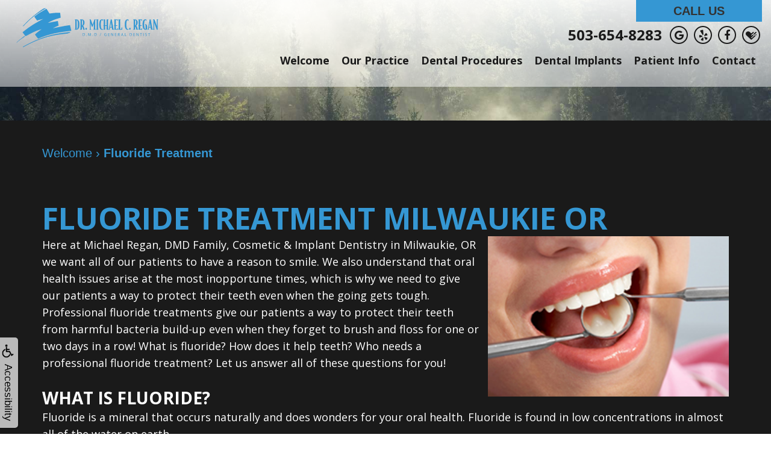

--- FILE ---
content_type: text/html
request_url: https://drmikeregan.com/p/Dentist-Milwaukie-OR-Fluoride-Treatment-p30332.asp
body_size: 48159
content:
<!DOCTYPE html>
<HTML>

<HEAD>
<TITLE>Fluoride Treatment - Dentist Milwaukie OR | Mike Regan, DMD</TITLE>
<!-- WEO WEBPAGE                                                                                        -->
<!-- //============================================================================================     -->
<!-- //Copyright (c) 2011-2026 WEO MEDIA (TouchPoint Communications LLC). All rights reserved. -->
<!-- //   UNAUTHORIZED USE IS STRICTLY PROHIBITED                                                       -->
<!-- //   FOR QUESTIONS AND APPROPRIATE LICENSING PLEASE CONTACT WEO MEDIA                              -->
<!-- //   www.weomedia.com | info@weomedia.com                                                          -->
<!-- //                                                                                                 -->
<!-- //   Some portions of code (modified and unmodified) have been included from public,               -->
<!-- //   or open source, sources. Included individual images, videos, documents,                       -->
<!-- //   scripts, embedded code, and referenced code files may have additional copyright               -->
<!-- //   holders and additional restrictions on licensing.                                             -->
<!-- //                                                                                                 -->
<!-- //	  ***** LIMITATION OF LIABILITY *****                                                           -->
<!-- //   THE SOFTWARE IS PROVIDED "AS IS", WITHOUT WARRANTY OF ANY KIND, EXPRESS OR IMPLIED,         -->
<!-- //   INCLUDING BUT NOT LIMITED TO THE WARRANTIES OF MERCHANTABILITY, FITNESS FOR A PARTICULAR      -->
<!-- //   PURPOSE AND NONINFRINGEMENT. IN NO EVENT SHALL THE AUTHORS OR COPYRIGHT HOLDERS BE            -->
<!-- //   LIABLE FOR ANY CLAIM, DAMAGES OR OTHER LIABILITY, WHETHER IN AN ACTION OF CONTRACT,           -->
<!-- //   TORT OR OTHERWISE, ARISING FROM, OUT OF OR IN CONNECTION WITH THE SOFTWARE OR THE USE         -->
<!-- //   OR OTHER DEALINGS IN THE SOFTWARE.                                                            -->
<!-- //   ***********************************                                                           -->
<!-- //============================================================================================     -->
<meta charset="UTF-8">
<meta name=viewport content="width=device-width, initial-scale=1">
<meta name="description" content="Fluoride Treatment in Milwaukie OR, offered by Mike Regan, DMD. We are committed to your complete oral health and radiant smile! Call Us Today (503) 654-8283" >
<meta name="keywords" content="Dentist Milwaukie OR" >
<meta name="geo.region" content="US-OR" >
<meta name="geo.placename" content="Milwaukie, OR" >
<meta http-equiv="expires" content="-1" >
<meta name="revisit-after" content="7 day" >
<meta name="application-name" content="wspd"
 data-s="8" 
 data-p="3" 
 data-c="357" 
 data-wp="30332" 
 data-nm="" 
 data-ni="0" 
 data-ap="0" 
 data-ed="46738" 
 data-re="46738" 
 data-rp="30332" 
 data-rt="8674" 
 data-rm="0" 
 data-sv="8" 
 data-cv="2.00" 
 data-sb="8720" 
 data-bd="2026012110003" 
 data-al="45861,70626,135489,151420,135488,70622,131971,130210,124576,130209,153971,145066,148699,66642,54742,132156,154030,124032,107027,70736,105635,105636,145233,105634,154398,78101,78151,77418,79152,105629,105630,105631,77457,77482,77481,105632,112480,66847,53607,28541,146323,126657,106981,127444,147370,5832,34470,5885,98371,152596,53608,107028,37394,5848,5847,151829,164829,55787" 
 data-ml="0" 
 >
<script type="text/javascript" src="/tpn/docs/jquery-3.2.1.min.js" ></script>
<script type="text/javascript" >jQuery(document).ready(function($){

    $(window).scroll(function() {

        var height = $('#SA1').height();
        var scrollTop = $(window).scrollTop();

        if (scrollTop >= height - 40) {
            $('.TPnavbar-default').addClass('TPsolid-nav');
        } else {
            $('.TPnavbar-default').removeClass('TPsolid-nav');
        }

    });
});</script>
<script type="text/javascript" src="https://use.fontawesome.com/6310c3c023.js" ></script>


<SCRIPT src="/sys/weo-lib.js" type="text/javascript"></SCRIPT>



<!-- OpenGraph -->
<meta property="og:site_name" content="Mike Regan, DMD" />
<meta property="og:url" content="https://drmikeregan.com/" />
<meta property="og:locale" content="en_US" />
<meta property="og:type" content="website" />
<meta property="og:title" content="Mike Regan, DMD" />
<meta property="og:description" content="Fluoride Treatment in Milwaukie OR, offered by Mike Regan, DMD. We are committed to your complete oral health and radiant smile! Call Us Today (503) 654-8283" />
<!-- Twitter Card -->
<meta name="twitter:card" content="summary_large_image" />
<meta name="twitter:url" content="https://drmikeregan.com/" />
<meta name="twitter:title" content="Mike Regan, DMD" />
<meta name="twitter:description" content="Fluoride Treatment in Milwaukie OR, offered by Mike Regan, DMD. We are committed to your complete oral health and radiant smile! Call Us Today (503) 654-8283" />


<link rel="stylesheet" type="text/css" href="/tpn/docs/bootstrap-tp.css">
<link rel="stylesheet" type="text/css" href="/tpn/docs/2018super.css">
<link rel="stylesheet" type="text/css" href="/webpage.css?vers=4-357-6592-20240813113255">
<link rel="stylesheet" type="text/css" href="//fonts.googleapis.com/css?family=Open+Sans:300italic,400italic,600italic,700italic,800italic,400,300,600,700,800/">

<!-- Google Tag Manager -->
<script>(function(w,d,s,l,i){w[l]=w[l]||[];w[l].push({'gtm.start':new Date().getTime(),event:'gtm.js'});var f=d.getElementsByTagName(s)[0],j=d.createElement(s),dl=l!='dataLayer'?'&l='+l:'';j.async=true;j.src='https://www.googletagmanager.com/gtm.js?id='+i+dl;f.parentNode.insertBefore(j,f);})(window,document,'script','dataLayer','GTM-T7BL4M7');</script>
<!-- End Google Tag Manager -->
<link rel="shortcut icon" type="image/png" href="/tpn/c/C357/img/favicon.png" >
<link rel="canonical" href="https://drmikeregan.com/p/Dentist-Milwaukie-OR-Fluoride-Treatment-p30332.asp">
</HEAD>
<BODY LEFTMARGIN="0" TOPMARGIN="0" CLASS="TPpagebody TPpage-30332">
<!-- Google Tag Manager (noscript) -->
<noscript><iframe src="https://www.googletagmanager.com/ns.html?id=GTM-WGK63JH" height="0" width="0" style="display:none;visibility:hidden"></iframe></noscript>
<!-- End Google Tag Manager (noscript) -->

<!-- Google Tag Manager (noscript) -->
<noscript><iframe src="https://www.googletagmanager.com/ns.html?id=GTM-WGK63JH" height="0" width="0" style="display:none;visibility:hidden"></iframe></noscript>
<!-- End Google Tag Manager (noscript) -->

<!-- Google Tag Manager (noscript) -->
<noscript><iframe src="https://www.googletagmanager.com/ns.html?id=GTM-WGK63JH" height="0" width="0" style="display:none;visibility:hidden"></iframe></noscript>
<!-- End Google Tag Manager (noscript) -->

<!-- Google Tag Manager (noscript) -->
<noscript><iframe src="https://www.googletagmanager.com/ns.html?id=GTM-WGK63JH" height="0" width="0" style="display:none;visibility:hidden"></iframe></noscript>
<!-- End Google Tag Manager (noscript) -->

<!-- Google Tag Manager (noscript) -->
<noscript><iframe src="https://www.googletagmanager.com/ns.html?id=GTM-WGK63JH" height="0" width="0" style="display:none;visibility:hidden"></iframe></noscript>
<!-- End Google Tag Manager (noscript) -->

<!-- Google Tag Manager (noscript) -->
<noscript><iframe src="https://www.googletagmanager.com/ns.html?id=GTM-WGK63JH" height="0" width="0" style="display:none;visibility:hidden"></iframe></noscript>
<!-- End Google Tag Manager (noscript) -->

<!-- Google Tag Manager (noscript) -->
<noscript><iframe src="https://www.googletagmanager.com/ns.html?id=GTM-WGK63JH" height="0" width="0" style="display:none;visibility:hidden"></iframe></noscript>
<!-- End Google Tag Manager (noscript) -->

<!-- Google Tag Manager (noscript) -->
<noscript><iframe src="https://www.googletagmanager.com/ns.html?id=GTM-WGK63JH" height="0" width="0" style="display:none;visibility:hidden"></iframe></noscript>
<!-- End Google Tag Manager (noscript) -->

<!-- Google Tag Manager (noscript) -->
<noscript><iframe src="https://www.googletagmanager.com/ns.html?id=GTM-WGK63JH" height="0" width="0" style="display:none;visibility:hidden"></iframe></noscript>
<!-- End Google Tag Manager (noscript) -->

<!-- Google Tag Manager (noscript) -->
<noscript><iframe src="https://www.googletagmanager.com/ns.html?id=GTM-WGK63JH" height="0" width="0" style="display:none;visibility:hidden"></iframe></noscript>
<!-- End Google Tag Manager (noscript) -->

<!-- Google Tag Manager (noscript) -->
<noscript><iframe src="https://www.googletagmanager.com/ns.html?id=GTM-WGK63JH" height="0" width="0" style="display:none;visibility:hidden"></iframe></noscript>
<!-- End Google Tag Manager (noscript) -->

<!-- Google Tag Manager (noscript) -->
<noscript><iframe src="https://www.googletagmanager.com/ns.html?id=GTM-WGK63JH" height="0" width="0" style="display:none;visibility:hidden"></iframe></noscript>
<!-- End Google Tag Manager (noscript) -->

<!-- Google Tag Manager (noscript) -->
<noscript><iframe src="https://www.googletagmanager.com/ns.html?id=GTM-WGK63JH" height="0" width="0" style="display:none;visibility:hidden"></iframe></noscript>
<!-- End Google Tag Manager (noscript) -->

<!-- Google Tag Manager (noscript) -->
<noscript><iframe src="https://www.googletagmanager.com/ns.html?id=GTM-T7BL4M7" height="0" width="0" style="display:none;visibility:hidden"></iframe></noscript>
<!-- End Google Tag Manager (noscript) -->

<!-- Google Tag Manager (noscript) -->
<noscript><iframe src="https://www.googletagmanager.com/ns.html?id=GTM-T7BL4M7" height="0" width="0" style="display:none;visibility:hidden"></iframe></noscript>
<!-- End Google Tag Manager (noscript) -->

<!-- Google Tag Manager (noscript) -->
<noscript><iframe src="https://www.googletagmanager.com/ns.html?id=GTM-T7BL4M7" height="0" width="0" style="display:none;visibility:hidden"></iframe></noscript>
<!-- End Google Tag Manager (noscript) -->

<!-- Google Tag Manager (noscript) -->
<noscript><iframe src="https://www.googletagmanager.com/ns.html?id=GTM-T7BL4M7" height="0" width="0" style="display:none;visibility:hidden"></iframe></noscript>
<!-- End Google Tag Manager (noscript) -->

<!-- Google Tag Manager (noscript) -->
<noscript><iframe src="https://www.googletagmanager.com/ns.html?id=GTM-T7BL4M7" height="0" width="0" style="display:none;visibility:hidden"></iframe></noscript>
<!-- End Google Tag Manager (noscript) -->

<!-- Google Tag Manager (noscript) -->
<noscript><iframe src="https://www.googletagmanager.com/ns.html?id=GTM-T7BL4M7" height="0" width="0" style="display:none;visibility:hidden"></iframe></noscript>
<!-- End Google Tag Manager (noscript) -->

<!-- Google Tag Manager (noscript) -->
<noscript><iframe src="https://www.googletagmanager.com/ns.html?id=GTM-T7BL4M7" height="0" width="0" style="display:none;visibility:hidden"></iframe></noscript>
<!-- End Google Tag Manager (noscript) -->

<!-- Google Tag Manager (noscript) -->
<noscript><iframe src="https://www.googletagmanager.com/ns.html?id=GTM-T7BL4M7" height="0" width="0" style="display:none;visibility:hidden"></iframe></noscript>
<!-- End Google Tag Manager (noscript) -->

<!-- Google Tag Manager (noscript) -->
<noscript><iframe src="https://www.googletagmanager.com/ns.html?id=GTM-T7BL4M7" height="0" width="0" style="display:none;visibility:hidden"></iframe></noscript>
<!-- End Google Tag Manager (noscript) -->

<!-- Google Tag Manager (noscript) -->
<noscript><iframe src="https://www.googletagmanager.com/ns.html?id=GTM-T7BL4M7" height="0" width="0" style="display:none;visibility:hidden"></iframe></noscript>
<!-- End Google Tag Manager (noscript) -->

<!-- Google Tag Manager (noscript) -->
<noscript><iframe src="https://www.googletagmanager.com/ns.html?id=GTM-T7BL4M7" height="0" width="0" style="display:none;visibility:hidden"></iframe></noscript>
<!-- End Google Tag Manager (noscript) -->

<!-- Google Tag Manager (noscript) -->
<noscript><iframe src="https://www.googletagmanager.com/ns.html?id=GTM-T7BL4M7" height="0" width="0" style="display:none;visibility:hidden"></iframe></noscript>
<!-- End Google Tag Manager (noscript) -->

<!-- Google Tag Manager (noscript) -->
<noscript><iframe src="https://www.googletagmanager.com/ns.html?id=GTM-T7BL4M7" height="0" width="0" style="display:none;visibility:hidden"></iframe></noscript>
<!-- End Google Tag Manager (noscript) -->

<!-- Google Tag Manager (noscript) -->
<noscript><iframe src="https://www.googletagmanager.com/ns.html?id=GTM-T7BL4M7" height="0" width="0" style="display:none;visibility:hidden"></iframe></noscript>
<!-- End Google Tag Manager (noscript) -->

<!-- Google Tag Manager (noscript) -->
<noscript><iframe src="https://www.googletagmanager.com/ns.html?id=GTM-T7BL4M7" height="0" width="0" style="display:none;visibility:hidden"></iframe></noscript>
<!-- End Google Tag Manager (noscript) -->

<!-- Google Tag Manager (noscript) -->
<noscript><iframe src="https://www.googletagmanager.com/ns.html?id=GTM-T7BL4M7" height="0" width="0" style="display:none;visibility:hidden"></iframe></noscript>
<!-- End Google Tag Manager (noscript) -->

<!-- Google Tag Manager (noscript) -->
<noscript><iframe src="https://www.googletagmanager.com/ns.html?id=GTM-T7BL4M7" height="0" width="0" style="display:none;visibility:hidden"></iframe></noscript>
<!-- End Google Tag Manager (noscript) -->

<!-- Google Tag Manager (noscript) -->
<noscript><iframe src="https://www.googletagmanager.com/ns.html?id=GTM-T7BL4M7" height="0" width="0" style="display:none;visibility:hidden"></iframe></noscript>
<!-- End Google Tag Manager (noscript) -->

<!-- Google Tag Manager (noscript) -->
<noscript><iframe src="https://www.googletagmanager.com/ns.html?id=GTM-T7BL4M7" height="0" width="0" style="display:none;visibility:hidden"></iframe></noscript>
<!-- End Google Tag Manager (noscript) -->

<!-- Google Tag Manager (noscript) -->
<noscript><iframe src="https://www.googletagmanager.com/ns.html?id=GTM-T7BL4M7" height="0" width="0" style="display:none;visibility:hidden"></iframe></noscript>
<!-- End Google Tag Manager (noscript) -->

<!-- Google Tag Manager (noscript) -->
<noscript><iframe src="https://www.googletagmanager.com/ns.html?id=GTM-T7BL4M7" height="0" width="0" style="display:none;visibility:hidden"></iframe></noscript>
<!-- End Google Tag Manager (noscript) -->

<!-- Google Tag Manager (noscript) -->
<noscript><iframe src="https://www.googletagmanager.com/ns.html?id=GTM-T7BL4M7" height="0" width="0" style="display:none;visibility:hidden"></iframe></noscript>
<!-- End Google Tag Manager (noscript) -->

<!-- Google Tag Manager (noscript) -->
<noscript><iframe src="https://www.googletagmanager.com/ns.html?id=GTM-T7BL4M7" height="0" width="0" style="display:none;visibility:hidden"></iframe></noscript>
<!-- End Google Tag Manager (noscript) -->

<div id="SA1"  data-ai=45861 ><script type="text/javascript" >function ZoomClick(zoomAmount){
var abt = document.getElementsByTagName("BODY")[0];	
	DebugLog('ZC: start');
	if(abt){	
		if( navigator.userAgent.indexOf("Firefox") != -1 ){
			DebugLog('ZC:FF['+zoomAmount+']');
			if(zoomAmount == 0){
				abt.style.transform = '';
				abt.style.transformOrigin = '0 0';
			}else{
				var ffsc = zoomAmount.slice(0, -1);
				ffsc = ffsc.slice(0,1) + '.' + ffsc.slice(1,ffsc.length);
				abt.style.transform = 'scale('+ffsc+')';
				abt.style.transformOrigin = '0 0';
			}
		}else{
			DebugLog('ZC:other['+zoomAmount+']');
			if(zoomAmount == 0){
				abt.style.zoom = '';
			}else{
				abt.style.zoom = zoomAmount;
			}
		}
	}
}</script><div style="position:fixed;z-index:10000;" class="TPadaBtn" ><a class="TPadaLink" href="/p/ARTICLE-45863-ADA-Accessibility-Information-p.asp?C=357"><img class="TPadaIcon" src="/tpn/gen/icn-ada-black.png" border="0" itemprop="image" alt="ADA Accessibility Information" title="ADA Accessibility Information"  width="20"  ><div class="TPadaText">Accessibility</div></a>
<br title="b11"><div class="TPzoomBtn" onclick="javascript:ZoomClick('200%')" style="font-size:1.5em">A</div><div class="TPzoomBtn" onclick="javascript:ZoomClick('150%')"style="font-size:1em">A</div>
<br title="b11"><div class="TPzoomBtn" onclick="javascript:ZoomClick(0)"style="font-size:0.6em">A</div></div><style type="text/css">.TPadaBtn{display: block !important; box-sizing:border-box; width: 60px; height:150px; top:40%; left: -30px; transition: left .5s ease; -webkit-transition: all .5s ease;background-color: rgba(255,255,255,.7); box-shadow:2px 2px 2px rgba(0,0,0,.25); padding: 10px 6px; text-align:center; border-radius: 0px 5px 5px 0px;  } .TPadaBtn:hover{left:0px; background-color:#fff;}.TPadaLink{width:24px; display:block; overflow:visible;position: absolute; right: 5px; font-family: arial,sanserif; font-size:17px; text-decoration:none;} a.TPadaLink:hover {opacity: .5;} a.TPadaLink:hover .TPadaIcon {width: 25px; margin-bottom: -5px;} .TPzoomBtn{font-weight: bold; font-family: arial,sanserif; cursor: pointer; display: inline-block; position: relative; left: -12px; top: 30px;border: 2px solid #000; border-radius: 15px; width: 20px; height: 20px; color: #000; padding: 0px; box-sizing: content-box; margin: 2px; text-align: center; line-height: 20px; background-color: #fff;}.TPzoomBtn:hover{border:2px solid #000;color:#000;}.TPzoomBtn:hover{border:2px solid #797979;color:#797979;}.TPadaText{display:block;-webkit-transform: rotate(90deg);  -moz-transform: rotate(90deg);  -ms-transform: rotate(90deg);<br title="b11">  -o-transform: rotate(90deg);  transform: rotate(90deg); position:relative; top: 10px;} a.TPadaLink .TPadaText{color: #000;}.TPseo-small{font-size: 66%;}</style></div>
<DIV class="TPBand TPtopBannerBand"><DIV class="TPbw TPBandCol TPtopBanner" ></DIV></DIV>
<DIV class="TPBand TPwebNavBand"><DIV class="TPbw TPBandCol TPwebNav" ><div id="SA3"  data-ai=105635 ><script type="text/javascript" >window.onscroll = function(){ if(GetScrollTop()>GetDivTopByClass('TPbw TPBandCol TPaniBanner',0.5)){FirstDivClassSwap('TPwebNavBand','TPwebNavHide');FirstDivClassSwap('TPcallHide','TPcallShow');}else{FirstDivClassSwap('TPwebNavHide','TPwebNavBand');FirstDivClassSwap('TPcallShow','TPcallHide');} };</script><nav class="TPnavbar TPnavbar-default"><div class="TPnavbar-header"><div class="TPnavbar-brand"><a  href="/p/Dentist-Milwaukie-OR-Welcome-p2611.asp"  title="Welcome Mike Regan, DMD Milwaukie, OR Dentist Milwaukie OR"  ><img class="TPimg-responsive" src="/tpn/c/C357/img/LGO-c357.svg" border="0" alt="Mike Regan, DMD Logo " title="Mike Regan, DMD Logo "  width="100%"  ></a> </div> </div><div class="TPpull-right TPtext-right"><a href="tel:503-654-8283" class="TPbtn TPbtn-default">Call Us</a>
<br title="b11"><a href="tel:503-654-8283" class="TPnav-phone">503-654-8283</a> <a class="TPsm TPsm-circle TPsm-outline" href="https://g.page/mike-regan-dmd?share"  target="_blank"><i class="fa fa-google"></i></a> <a class="TPsm TPsm-circle TPsm-outline" href="https://www.yelp.com/biz/mike-regan-dmd-milwaukie"  target="_blank"><i class="fa fa-yelp"></i></a>
<a class="TPsm TPsm-circle TPsm-outline" href="https://www.facebook.com/dr.mikeregan.dmd.dentaloffice"  target="_blank"><i class="fa fa-facebook"></i></a>
<a class="TPsm TPsm-circle TPsm-outline" href="https://www.healthgrades.com/dentist/dr-michael-regan-24l5l"  target="_blank"><i class="fa fa-healthgrades"></i></a> </div><UL id="NB7"><li id="NVID1" ><a class="TPnav" href="/p/Dentist-Milwaukie-OR-Welcome-p2611.asp"  title="Welcome Mike Regan, DMD Milwaukie, OR Dentist Milwaukie OR"  >Welcome</a>
</li><li id="NVID2" ><a class="TPnav" href="/p/Dentist-Milwaukie-OR-Our-Practice-p2851.asp"  title="Our Practice Mike Regan, DMD Milwaukie, OR Dentist Milwaukie OR"  >Our Practice</a>
<UL id="NVID2sb" ><li id="NVID2sbi1"><a class="TPnav" href="/p/Dentist-Milwaukie-OR-Mike-Regan-DMD-p2852.asp"  title="Mike Regan, DMD Mike Regan, DMD Milwaukie, OR Dentist Milwaukie OR"  >Mike Regan, DMD</a>
</li><li id="NVID2sbi2"><a class="TPnav" href="/p/Dentist-Milwaukie-OR-Rebekah-Crosby-DMD-p18256.asp"  title="Rebekah Crosby, DMD Mike Regan, DMD Milwaukie, OR Dentist Milwaukie OR"  >Rebekah Crosby, DMD</a>
</li><li id="NVID2sbi3"><a class="TPnav" href="/p/Dentist-Milwaukie-OR-Dental-Team-p2853.asp"  title="Dental Team Mike Regan, DMD Milwaukie, OR Dentist Milwaukie OR"  >Dental Team</a>
</li><li id="NVID2sbi4"><a class="TPnav" href="/p/Dentist-Milwaukie-OR-Just-For-Fun-p2854.asp"  title="Just For Fun Mike Regan, DMD Milwaukie, OR Dentist Milwaukie OR"  >Just For Fun</a>
</li><li id="NVID2sbi5"><a class="TPnav" href="/p/Dentist-Milwaukie-OR-Dental-Technology-p18313.asp"  title="Dental Technology Mike Regan, DMD Milwaukie, OR Dentist Milwaukie OR"  >Dental Technology</a>
</li><li id="NVID2sbi6"><a class="TPnav" href="/p/Dentist-Milwaukie-OR-Office-Tour-p54182.asp"  title="Office Tour Mike Regan, DMD Milwaukie, OR Dentist Milwaukie OR"  >Office Tour</a>
</li><li id="NVID2sbi7"><a class="TPnav" href="/p/Dentist-Milwaukie-OR-Your-Milwaukie-OR-Dentist-p61440.asp"  title="Your Milwaukie, OR Dentist Mike Regan, DMD Milwaukie, OR Dentist Milwaukie OR"  >Your Milwaukie, OR Dentist</a>
</li></UL></li><li id="NVID3" ><a class="TPnav" href="/p/Dentist-Milwaukie-OR-Dental-Procedures-p2855.asp"  title="Dental Procedures Mike Regan, DMD Milwaukie, OR Dentist Milwaukie OR"  >Dental Procedures</a>
<UL id="NVID3sb" ><li id="NVID3sbi1"><a class="TPnav" href="/p/Family-Dentistry-Milwaukie-OR-Preventive-Dentistry-p2856.asp"  title="Preventive Dentistry Mike Regan, DMD Milwaukie, OR Family Dentistry Milwaukie OR"  >Preventive Dentistry</a>
</li><li id="NVID3sbi2"><a class="TPnav" href="/p/Dentist-Milwaukie-OR-Restorative-Dentistry-p2857.asp"  title="Restorative Dentistry Mike Regan, DMD Milwaukie, OR Dentist Milwaukie OR"  >Restorative Dentistry</a>
</li><li id="NVID3sbi3"><a class="TPnav" href="/p/Dentist-Milwaukie-OR-Cosmetic-Dentistry-p2858.asp"  title="Cosmetic Dentistry Mike Regan, DMD Milwaukie, OR Dentist Milwaukie OR"  >Cosmetic Dentistry</a>
</li><li id="NVID3sbi4"><a class="TPnav" href="/p/Dentist-Milwaukie-OR-Sedation-Dentistry-p2859.asp"  title="Sedation Dentistry Mike Regan, DMD Milwaukie, OR Dentist Milwaukie OR"  >Sedation Dentistry</a>
</li><li id="NVID3sbi5"><a class="TPnav" href="/p/Dentist-Milwaukie-OR-Invisalign-reg-p2860.asp"  title="Invisalign reg Mike Regan, DMD Milwaukie, OR Dentist Milwaukie OR"  >Invisalign&reg</a>
</li><li id="NVID3sbi6"><a class="TPnav" href="/p/Dentist-Milwaukie-OR-Tooth-Extraction-p22050.asp"  title="Tooth Extraction Mike Regan, DMD Milwaukie, OR Dentist Milwaukie OR"  >Tooth Extraction</a>
</li><li id="NVID3sbi7"><a class="TPnav" href="/p/Dentist-Milwaukie-OR-Root-Canal-p2866.asp"  title="Root Canal Mike Regan, DMD Milwaukie, OR Dentist Milwaukie OR"  >Root Canal</a>
</li><li id="NVID3sbi8"><a class="TPnav" href="/p/Dentist-Milwaukie-OR-Dental-Cleaning-p2863.asp"  title="Dental Cleaning Mike Regan, DMD Milwaukie, OR Dentist Milwaukie OR"  >Dental Cleaning</a>
</li></UL></li><li id="NVID4" ><a class="TPnav" href="/p/Dentist-Milwaukie-OR-Dental-Implants-p2862.asp"  title="Dental Implants Mike Regan, DMD Milwaukie, OR Dentist Milwaukie OR"  >Dental Implants</a>
<UL id="NVID4sb" ><li id="NVID4sbi1"><a class="TPnav" href="/p/Dentist-Milwaukie-OR-Dental-Implants-for-Missing-Teeth-p2883.asp"  title="Dental Implants for Missing Teeth Mike Regan, DMD Milwaukie, OR Dentist Milwaukie OR"  >Dental Implants for Missing Teeth</a>
</li><li id="NVID4sbi2"><a class="TPnav" href="/p/Dentist-Milwaukie-OR-Dental-Implants-for-Denture-Replacement-p2884.asp"  title="Dental Implants for Denture Replacement Mike Regan, DMD Milwaukie, OR Dentist Milwaukie OR"  >Dental Implants for Denture Replacement</a>
</li><li id="NVID4sbi3"><a class="TPnav" href="/p/Dentist-Milwaukie-OR-Dental-Implant-FAQ-p2885.asp"  title="Dental Implant FAQ Mike Regan, DMD Milwaukie, OR Dentist Milwaukie OR"  >Dental Implant FAQ</a>
</li><li id="NVID4sbi4"><a class="TPnav" href="/p/Dentist-Milwaukie-OR-Are-You-a-Dental-Implant-Candidate-p29046.asp"  title="Are You a Dental Implant Candidate? Mike Regan, DMD Milwaukie, OR Dentist Milwaukie OR"  >Are You a Dental Implant Candidate?</a>
</li><li id="NVID4sbi5"><a class="TPnav" href="/p/Dentist-Milwaukie-OR-Benefits-of-Dental-Implants-p29047.asp"  title="Benefits of Dental Implants Mike Regan, DMD Milwaukie, OR Dentist Milwaukie OR"  >Benefits of Dental Implants</a>
</li><li id="NVID4sbi6"><a class="TPnav" href="/p/Dentist-Milwaukie-OR-How-Long-Do-Dental-Implants-Last-p61684.asp"  title="How Long Do Dental Implants Last? Mike Regan, DMD Milwaukie, OR Dentist Milwaukie OR"  >How Long Do Dental Implants Last?</a>
</li><li id="NVID4sbi7"><a class="TPnav" href="/p/Dentist-Milwaukie-OR-Narrow-Diameter-Dental-Implants-with-Zest-Dental-Solutions-p54194.asp"  title="Narrow Diameter Dental Implants with Zest Dental Solutions Mike Regan, DMD Milwaukie, OR Dentist Milwaukie OR"  >Narrow Diameter Dental Implants with Zest Dental Solutions</a>
</li><li id="NVID4sbi8"><a class="TPnav" href="/p/Dental-Implants-Milwaukie-OR-Dental-Implants-Done-Right-p19913.asp"  title="Dental Implants Done Right Mike Regan, DMD Milwaukie, OR Dental Implants Milwaukie OR"  >Dental Implants Done Right</a>
</li></UL></li><li id="NVID5" ><a class="TPnav" href="/p/Dentist-Milwaukie-OR-Patient-Info-p2867.asp"  title="Patient Info Mike Regan, DMD Milwaukie, OR Dentist Milwaukie OR"  >Patient Info</a>
<UL id="NVID5sb" ><li id="NVID5sbi1"><a class="TPnav" href="/p/Dentist-Milwaukie-OR-Testimonials-p3567.asp"  title="Testimonials Mike Regan, DMD Milwaukie, OR Dentist Milwaukie OR"  >Testimonials</a>
</li><li id="NVID5sbi2"><a class="TPnav" href="/p/Dentist-Milwaukie-OR-Financial-Options-p2869.asp"  title="Financial Options Mike Regan, DMD Milwaukie, OR Dentist Milwaukie OR"  >Financial Options</a>
</li><li id="NVID5sbi3"><a class="TPnav" href="/p/Dentist-Milwaukie-OR-Dental-Videos-p2870.asp"  title="Dental Videos Mike Regan, DMD Milwaukie, OR Dentist Milwaukie OR"  >Dental Videos</a>
</li><li id="NVID5sbi4"><a class="TPnav" href="/p/Dentist-Milwaukie-OR-Useful-Dental-Links-p2871.asp"  title="Useful Dental Links Mike Regan, DMD Milwaukie, OR Dentist Milwaukie OR"  >Useful Dental Links</a>
</li></UL></li><li id="NVID6" ><a class="TPnav" href="/p/Dentist-Milwaukie-OR-Contact-p2872.asp"  title="Contact Mike Regan, DMD Milwaukie, OR Dentist Milwaukie OR"  >Contact</a>
<UL id="NVID6sb" ><li id="NVID6sbi1"><a class="TPnav" href="/p/Dentist-Milwaukie-OR-Referring-Doctors-p2886.asp"  title="Referring Doctors Mike Regan, DMD Milwaukie, OR Dentist Milwaukie OR"  >Referring Doctors</a>
</li></UL></li></UL></nav><div class="TPnavbar-brand-alt"><a  href="/p/Dentist-Milwaukie-OR-Welcome-p2611.asp"  title="Welcome Mike Regan, DMD Milwaukie, OR Dentist Milwaukie OR"  ><img class="TPimg-responsive" src="/tpn/c/C357/img/LGO-c357.svg" border="0" alt="Mike Regan, DMD Logo " title="Mike Regan, DMD Logo "  width="100%"  ></a> </div><div class="TPnavbar-mobile TProw"><div id="MenuDiv198Click" class="TPmb TPmb1Btn TPmenuBtn" onclick="javascript:AnimateDivUpDownEx('MenuDiv198',0,0,0,500);stopBubbles(event);"><div class="TPpull-right"><span class="icon-bar"></span><span class="icon-bar"></span><span class="icon-bar"></span></div></div><div id="MenuDiv198" style="left:0;top:0;width:1px;height:0;padding:0;overflow:hidden;"  onclick="javascript:AnimateDivUpDownEx('MenuDiv198',0,0,0,500);" ><div id="MenuDiv198Child" class="TPmb TPmb1Box TPmenuBox"><UL id="NB1" class="TPmb TPmb1List TPmenuList"><li id="NVID1" ><a class="TPmb TPmb1Link TPmenuLink" href="/p/Dentist-Milwaukie-OR-Welcome-p2611.asp"  title="Welcome Mike Regan, DMD Milwaukie, OR Dentist Milwaukie OR"  >Welcome</a>
</li><li id="NVID2" ><a class="TPmb TPmb1Link TPmenuLink" href="/p/Dentist-Milwaukie-OR-Our-Practice-p2851.asp"  title="Our Practice Mike Regan, DMD Milwaukie, OR Dentist Milwaukie OR"  >Our Practice</a>
<div id="TPsbm-1Click" class="TPmbSub TPmbSubBtn TPmb1SubBtn TPmenuSubBtn" onclick="javascript:AnimateDivUpDownEx('TPsbm-1',0,0,0,500);stopBubbles(event);">&nbsp;</div><div id="TPsbm-1" style="left:0;top:0;width:1px;height:0;padding:0;overflow:hidden;"  onclick="javascript:AnimateDivUpDownEx('TPsbm-1',0,0,0,500);" ><div id="TPsbm-1Child" class="TPmbSub TPmb1SubBox TPmenuSubBox"><UL id="NB2" class="TPmbSub TPmb1SubList TPmenuSubList"><li id="NVID1" ><a class="TPmbSub TPmb1SubLink TPmenuSubLink" href="/p/Dentist-Milwaukie-OR-Mike-Regan-DMD-p2852.asp"  title="Mike Regan, DMD Mike Regan, DMD Milwaukie, OR Dentist Milwaukie OR"  >Mike Regan, DMD</a>
</li><li id="NVID2" ><a class="TPmbSub TPmb1SubLink TPmenuSubLink" href="/p/Dentist-Milwaukie-OR-Rebekah-Crosby-DMD-p18256.asp"  title="Rebekah Crosby, DMD Mike Regan, DMD Milwaukie, OR Dentist Milwaukie OR"  >Rebekah Crosby, DMD</a>
</li><li id="NVID3" ><a class="TPmbSub TPmb1SubLink TPmenuSubLink" href="/p/Dentist-Milwaukie-OR-Dental-Team-p2853.asp"  title="Dental Team Mike Regan, DMD Milwaukie, OR Dentist Milwaukie OR"  >Dental Team</a>
</li><li id="NVID4" ><a class="TPmbSub TPmb1SubLink TPmenuSubLink" href="/p/Dentist-Milwaukie-OR-Just-For-Fun-p2854.asp"  title="Just For Fun Mike Regan, DMD Milwaukie, OR Dentist Milwaukie OR"  >Just For Fun</a>
</li><li id="NVID5" ><a class="TPmbSub TPmb1SubLink TPmenuSubLink" href="/p/Dentist-Milwaukie-OR-Dental-Technology-p18313.asp"  title="Dental Technology Mike Regan, DMD Milwaukie, OR Dentist Milwaukie OR"  >Dental Technology</a>
</li><li id="NVID6" ><a class="TPmbSub TPmb1SubLink TPmenuSubLink" href="/p/Dentist-Milwaukie-OR-Office-Tour-p54182.asp"  title="Office Tour Mike Regan, DMD Milwaukie, OR Dentist Milwaukie OR"  >Office Tour</a>
</li><li id="NVID7" ><a class="TPmbSub TPmb1SubLink TPmenuSubLink" href="/p/Dentist-Milwaukie-OR-Your-Milwaukie-OR-Dentist-p61440.asp"  title="Your Milwaukie, OR Dentist Mike Regan, DMD Milwaukie, OR Dentist Milwaukie OR"  >Your Milwaukie, OR Dentist</a>
</li></UL></div></div>
</li><li id="NVID3" ><a class="TPmb TPmb1Link TPmenuLink" href="/p/Dentist-Milwaukie-OR-Dental-Procedures-p2855.asp"  title="Dental Procedures Mike Regan, DMD Milwaukie, OR Dentist Milwaukie OR"  >Dental Procedures</a>
<div id="TPsbm-2Click" class="TPmbSub TPmbSubBtn TPmb1SubBtn TPmenuSubBtn" onclick="javascript:AnimateDivUpDownEx('TPsbm-2',0,0,0,500);stopBubbles(event);">&nbsp;</div><div id="TPsbm-2" style="left:0;top:0;width:1px;height:0;padding:0;overflow:hidden;"  onclick="javascript:AnimateDivUpDownEx('TPsbm-2',0,0,0,500);" ><div id="TPsbm-2Child" class="TPmbSub TPmb1SubBox TPmenuSubBox"><UL id="NB3" class="TPmbSub TPmb1SubList TPmenuSubList"><li id="NVID1" ><a class="TPmbSub TPmb1SubLink TPmenuSubLink" href="/p/Family-Dentistry-Milwaukie-OR-Preventive-Dentistry-p2856.asp"  title="Preventive Dentistry Mike Regan, DMD Milwaukie, OR Family Dentistry Milwaukie OR"  >Preventive Dentistry</a>
</li><li id="NVID2" ><a class="TPmbSub TPmb1SubLink TPmenuSubLink" href="/p/Dentist-Milwaukie-OR-Restorative-Dentistry-p2857.asp"  title="Restorative Dentistry Mike Regan, DMD Milwaukie, OR Dentist Milwaukie OR"  >Restorative Dentistry</a>
</li><li id="NVID3" ><a class="TPmbSub TPmb1SubLink TPmenuSubLink" href="/p/Dentist-Milwaukie-OR-Cosmetic-Dentistry-p2858.asp"  title="Cosmetic Dentistry Mike Regan, DMD Milwaukie, OR Dentist Milwaukie OR"  >Cosmetic Dentistry</a>
</li><li id="NVID4" ><a class="TPmbSub TPmb1SubLink TPmenuSubLink" href="/p/Dentist-Milwaukie-OR-Sedation-Dentistry-p2859.asp"  title="Sedation Dentistry Mike Regan, DMD Milwaukie, OR Dentist Milwaukie OR"  >Sedation Dentistry</a>
</li><li id="NVID5" ><a class="TPmbSub TPmb1SubLink TPmenuSubLink" href="/p/Dentist-Milwaukie-OR-Invisalign-reg-p2860.asp"  title="Invisalign reg Mike Regan, DMD Milwaukie, OR Dentist Milwaukie OR"  >Invisalign&reg</a>
</li><li id="NVID6" ><a class="TPmbSub TPmb1SubLink TPmenuSubLink" href="/p/Dentist-Milwaukie-OR-Tooth-Extraction-p22050.asp"  title="Tooth Extraction Mike Regan, DMD Milwaukie, OR Dentist Milwaukie OR"  >Tooth Extraction</a>
</li><li id="NVID7" ><a class="TPmbSub TPmb1SubLink TPmenuSubLink" href="/p/Dentist-Milwaukie-OR-Root-Canal-p2866.asp"  title="Root Canal Mike Regan, DMD Milwaukie, OR Dentist Milwaukie OR"  >Root Canal</a>
</li><li id="NVID8" ><a class="TPmbSub TPmb1SubLink TPmenuSubLink" href="/p/Dentist-Milwaukie-OR-Dental-Cleaning-p2863.asp"  title="Dental Cleaning Mike Regan, DMD Milwaukie, OR Dentist Milwaukie OR"  >Dental Cleaning</a>
</li></UL></div></div>
</li><li id="NVID4" ><a class="TPmb TPmb1Link TPmenuLink" href="/p/Dentist-Milwaukie-OR-Dental-Implants-p2862.asp"  title="Dental Implants Mike Regan, DMD Milwaukie, OR Dentist Milwaukie OR"  >Dental Implants</a>
<div id="TPsbm-3Click" class="TPmbSub TPmbSubBtn TPmb1SubBtn TPmenuSubBtn" onclick="javascript:AnimateDivUpDownEx('TPsbm-3',0,0,0,500);stopBubbles(event);">&nbsp;</div><div id="TPsbm-3" style="left:0;top:0;width:1px;height:0;padding:0;overflow:hidden;"  onclick="javascript:AnimateDivUpDownEx('TPsbm-3',0,0,0,500);" ><div id="TPsbm-3Child" class="TPmbSub TPmb1SubBox TPmenuSubBox"><UL id="NB4" class="TPmbSub TPmb1SubList TPmenuSubList"><li id="NVID1" ><a class="TPmbSub TPmb1SubLink TPmenuSubLink" href="/p/Dentist-Milwaukie-OR-Dental-Implants-for-Missing-Teeth-p2883.asp"  title="Dental Implants for Missing Teeth Mike Regan, DMD Milwaukie, OR Dentist Milwaukie OR"  >Dental Implants for Missing Teeth</a>
</li><li id="NVID2" ><a class="TPmbSub TPmb1SubLink TPmenuSubLink" href="/p/Dentist-Milwaukie-OR-Dental-Implants-for-Denture-Replacement-p2884.asp"  title="Dental Implants for Denture Replacement Mike Regan, DMD Milwaukie, OR Dentist Milwaukie OR"  >Dental Implants for Denture Replacement</a>
</li><li id="NVID3" ><a class="TPmbSub TPmb1SubLink TPmenuSubLink" href="/p/Dentist-Milwaukie-OR-Dental-Implant-FAQ-p2885.asp"  title="Dental Implant FAQ Mike Regan, DMD Milwaukie, OR Dentist Milwaukie OR"  >Dental Implant FAQ</a>
</li><li id="NVID4" ><a class="TPmbSub TPmb1SubLink TPmenuSubLink" href="/p/Dentist-Milwaukie-OR-Are-You-a-Dental-Implant-Candidate-p29046.asp"  title="Are You a Dental Implant Candidate? Mike Regan, DMD Milwaukie, OR Dentist Milwaukie OR"  >Are You a Dental Implant Candidate?</a>
</li><li id="NVID5" ><a class="TPmbSub TPmb1SubLink TPmenuSubLink" href="/p/Dentist-Milwaukie-OR-Benefits-of-Dental-Implants-p29047.asp"  title="Benefits of Dental Implants Mike Regan, DMD Milwaukie, OR Dentist Milwaukie OR"  >Benefits of Dental Implants</a>
</li><li id="NVID6" ><a class="TPmbSub TPmb1SubLink TPmenuSubLink" href="/p/Dentist-Milwaukie-OR-How-Long-Do-Dental-Implants-Last-p61684.asp"  title="How Long Do Dental Implants Last? Mike Regan, DMD Milwaukie, OR Dentist Milwaukie OR"  >How Long Do Dental Implants Last?</a>
</li><li id="NVID7" ><a class="TPmbSub TPmb1SubLink TPmenuSubLink" href="/p/Dentist-Milwaukie-OR-Narrow-Diameter-Dental-Implants-with-Zest-Dental-Solutions-p54194.asp"  title="Narrow Diameter Dental Implants with Zest Dental Solutions Mike Regan, DMD Milwaukie, OR Dentist Milwaukie OR"  >Narrow Diameter Dental Implants with Zest Dental Solutions</a>
</li><li id="NVID8" ><a class="TPmbSub TPmb1SubLink TPmenuSubLink" href="/p/Dental-Implants-Milwaukie-OR-Dental-Implants-Done-Right-p19913.asp"  title="Dental Implants Done Right Mike Regan, DMD Milwaukie, OR Dental Implants Milwaukie OR"  >Dental Implants Done Right</a>
</li></UL></div></div>
</li><li id="NVID5" ><a class="TPmb TPmb1Link TPmenuLink" href="/p/Dentist-Milwaukie-OR-Patient-Info-p2867.asp"  title="Patient Info Mike Regan, DMD Milwaukie, OR Dentist Milwaukie OR"  >Patient Info</a>
<div id="TPsbm-4Click" class="TPmbSub TPmbSubBtn TPmb1SubBtn TPmenuSubBtn" onclick="javascript:AnimateDivUpDownEx('TPsbm-4',0,0,0,500);stopBubbles(event);">&nbsp;</div><div id="TPsbm-4" style="left:0;top:0;width:1px;height:0;padding:0;overflow:hidden;"  onclick="javascript:AnimateDivUpDownEx('TPsbm-4',0,0,0,500);" ><div id="TPsbm-4Child" class="TPmbSub TPmb1SubBox TPmenuSubBox"><UL id="NB5" class="TPmbSub TPmb1SubList TPmenuSubList"><li id="NVID1" ><a class="TPmbSub TPmb1SubLink TPmenuSubLink" href="/p/Dentist-Milwaukie-OR-Testimonials-p3567.asp"  title="Testimonials Mike Regan, DMD Milwaukie, OR Dentist Milwaukie OR"  >Testimonials</a>
</li><li id="NVID2" ><a class="TPmbSub TPmb1SubLink TPmenuSubLink" href="/p/Dentist-Milwaukie-OR-Financial-Options-p2869.asp"  title="Financial Options Mike Regan, DMD Milwaukie, OR Dentist Milwaukie OR"  >Financial Options</a>
</li><li id="NVID3" ><a class="TPmbSub TPmb1SubLink TPmenuSubLink" href="/p/Dentist-Milwaukie-OR-Dental-Videos-p2870.asp"  title="Dental Videos Mike Regan, DMD Milwaukie, OR Dentist Milwaukie OR"  >Dental Videos</a>
</li><li id="NVID4" ><a class="TPmbSub TPmb1SubLink TPmenuSubLink" href="/p/Dentist-Milwaukie-OR-Useful-Dental-Links-p2871.asp"  title="Useful Dental Links Mike Regan, DMD Milwaukie, OR Dentist Milwaukie OR"  >Useful Dental Links</a>
</li></UL></div></div>
</li><li id="NVID6" ><a class="TPmb TPmb1Link TPmenuLink" href="/p/Dentist-Milwaukie-OR-Contact-p2872.asp"  title="Contact Mike Regan, DMD Milwaukie, OR Dentist Milwaukie OR"  >Contact</a>
<div id="TPsbm-5Click" class="TPmbSub TPmbSubBtn TPmb1SubBtn TPmenuSubBtn" onclick="javascript:AnimateDivUpDownEx('TPsbm-5',0,0,0,500);stopBubbles(event);">&nbsp;</div><div id="TPsbm-5" style="left:0;top:0;width:1px;height:0;padding:0;overflow:hidden;"  onclick="javascript:AnimateDivUpDownEx('TPsbm-5',0,0,0,500);" ><div id="TPsbm-5Child" class="TPmbSub TPmb1SubBox TPmenuSubBox"><UL id="NB6" class="TPmbSub TPmb1SubList TPmenuSubList"><li id="NVID1" ><a class="TPmbSub TPmb1SubLink TPmenuSubLink" href="/p/Dentist-Milwaukie-OR-Referring-Doctors-p2886.asp"  title="Referring Doctors Mike Regan, DMD Milwaukie, OR Dentist Milwaukie OR"  >Referring Doctors</a>
</li></UL></div></div>
</li></UL></div></div>
 </div>
<br title="b11"></div></DIV></DIV>
<DIV class="TPBand TPaniBannerBand" ><DIV class="TPbw TPBandCol TPaniBanner TPanibannerAREA" style="width:100%&#59;"><img class="TPanibannerIMAGE" src="/tpn/c/C357/img/BKG-art3-c357.jpg" border="0" itemprop="image" alt="background image art3" title="background image art3"  width="100%&#59;"  ></DIV></DIV>
<DIV class="TPBand TPsiteArt4Band"  style="display:none" ><DIV class="TPbw TPBandCol TPsiteArt4Col" ></DIV></DIV>
<div class="TPBand TPbcBand"><div class="TPbw TPBandCol"><span class="TPbcNav" itemscope itemtype="https://schema.org/BreadcrumbList" aria-label="breadcrumbs" role="navigation"><span class="TPbcNavItem" itemprop="itemListElement" itemscope itemtype="https://schema.org/ListItem"> <a href="/p/Dentist-Milwaukie-OR-Welcome-p2611.asp" itemprop="item"><span itemprop="name">Welcome</span></a>
<meta itemprop="position" content="1"/> </span> <span class="TPbcNavSep">&#8250;</span> <span class="TPbcNavItem" itemprop="itemListElement" itemscope itemtype="https://schema.org/ListItem"> <a href="/p/Dentist-Milwaukie-OR-Fluoride-Treatment-p30332.asp" itemprop="item" aria-current="page"><span itemprop="name">Fluoride Treatment</span></a>
<meta itemprop="position" content="2"/> </span></span></div></div><DIV class="TPBand TPartBoxBand TPart1Band" ><DIV class="TPbw TPBandCol TPart1Col" ><table data-ai=55787   width="100%"  class="TPartBox TPartBox1" border="0" cellspacing="0" cellpadding="0"><tr valign="top"><td  ID="ArtID1"  class="TParticle"><span class="TPtitle"><H1 class="H1">Fluoride Treatment Milwaukie OR</H1></span>
<br><img class="TPimgRight TPimg-responsive" src="/tpn/gen/201803-gum-recession-120621029-250px.jpg" border="0" itemprop="image" alt="A patient being prepped for Fluoride Treatment in Milwaukie OR" title="A patient being prepped for Fluoride Treatment in Milwaukie OR"  width="400"   align="right" >Here at Michael Regan, DMD Family, Cosmetic & Implant Dentistry in Milwaukie, OR we want all of our patients to have a reason to smile. We also understand that oral health issues arise at the most inopportune times, which is why we need to give our patients a way to protect their teeth even when the going gets tough. Professional fluoride treatments give our patients a way to protect their teeth from harmful bacteria build-up even when they forget to brush and floss for one or two days in a row! What is fluoride? How does it help teeth? Who needs a professional fluoride treatment? Let us answer all of these questions for you!<br title="b11">
<br title="b11"><H2 class="H2" >What is Fluoride?</H2>
<br title="b11">Fluoride is a mineral that occurs naturally and does wonders for your oral health. Fluoride is found in low concentrations in almost all of the water on earth.<br title="b11">
<br title="b11"><H2 class="H2" >What is Enamel?</H2>
<br title="b11">Enamel is the outermost layer of your tooth, which gives your tooth it&#8217;s white appearance and what protects your teeth from decay. Enamel is extremely hard and does a great job of helping to give your teeth the rigid structure they need to chew your food. Enamel does not regenerate. Instead, you have a certain amount of enamel, and it wears away over time. It takes many years for the enamel to wear away and as it does more and more of the yellow dentin will show on your teeth. Dentin is the layer of the tooth below the thin outer layer of enamel. <br title="b11">
<br title="b11"><H2 class="H2" >What is the Relationship Between Enamel and Fluoride?</H2>
<br title="b11">Fluoride does a fabulous job of strengthening the enamel on your teeth in much the same way calcium helps to strengthen your bones. By using oral hygiene products that are enriched with fluoride, you can dramatically increase the strength and longevity of the enamel on your teeth. Many dental hygiene products have fluoride in them today, making it easy to regularly treat your teeth to a healthy daily dose. We also provide fluoride to our patients who would like an extra leg-up in the preventive dentistry arena. <br title="b11">
<br title="b11"><H2 class="H2" >Who Needs Fluoride Treatment?</H2>
<br title="b11">There is a misconception that only kids can benefit from fluoride treatments when that isn&#8217;t true at all &#8211; anyone who still has their natural teeth can stand to benefit from fluoride treatments. Adults and children alike need their teeth to stay healthy and strong to help them chew and speak. <br title="b11">
<br title="b11"><H2 class="H2" >Who Stands to Benefit the Most From Fluoride Treatments?</H2>
<br title="b11">Those who stand to benefit the most from fluoride treatments are those who rely on untreated well-water and children who have yet to understand the value of brushing and flossing on a regular basis. Most cities and towns in the US treat their water with small concentrations of fluoride which goes a long way to help keep the teeth of the population healthy. If you rely on untreated well-water, there is probably not enough fluoride present in that water to benefit your oral health very much. <br title="b11">
<br title="b11">The other subsection of the population who can benefit greatly from fluoride treatments are children who cannot be counted on to brush and floss their teeth on their own yet. Little kids love sweets and don&#8217;t have the best track record when it comes to their oral health responsibilities. Fluoride treatments can help to protect their teeth during this time.<br title="b11">
<br title="b11">Call us today at 503-654-8283 to schedule your appointment!</td>
</tr>
</table>

</DIV></DIV>
<DIV class="TPBand TPsiteArt5Band"  style="display:none" ><DIV class="TPbw TPBandCol TPsiteArt5Col" ></DIV></DIV>
<DIV class="TPBand TPartBoxBand TPart2Band"  style="display:none" ><DIV class="TPbw TPBandCol TPart2Col" ></DIV></DIV>
<DIV class="TPBand TPsiteArt6Band"  style="display:none" ><DIV class="TPbw TPBandCol TPsiteArt6Col" ></DIV></DIV>
<DIV class="TPBand TPartBoxBand TPart3Band"  style="display:none" ><DIV class="TPbw TPBandCol TPart3Col" ></DIV></DIV>
<DIV class="TPBand TPsiteArt7Band"  style="display:none" ><DIV class="TPbw TPBandCol TPsiteArt7Col" ></DIV></DIV>
<DIV class="TPBand TPartBoxBand TPart4Band"  style="display:none" ><DIV class="TPbw TPBandCol TPart4Col" ></DIV></DIV>
<DIV class="TPBand TPsiteArt8Band"  style="display:none" ><DIV class="TPbw TPBandCol TPsiteArt8Col" ></DIV></DIV>
<DIV class="TPBand TPartBoxBand TPart5Band"  style="display:none" ><DIV class="TPbw TPBandCol TPart5Col" ></DIV></DIV>
<DIV class="TPBand TPsiteArt9Band"  style="display:none" ><DIV class="TPbw TPBandCol TPsiteArt8Col" ></DIV></DIV>
<DIV class="TPBand TPbotBannerBand"><DIV class="TPbw TPBandCol TPbotBanner" ></DIV></DIV>
<DIV class="TPBand TPsiteArt1Band"  style="display:none" ><DIV class="TPbw TPBandCol " ></DIV></DIV>
<DIV class="TPBand TPcontactBand"><DIV class="TPbw TPBandCol TPcontactCol" ><table data-ai=105634   width="100%"  class="TPartBox" border="0" cellspacing="0" cellpadding="0"><tr valign="top"><td  class="TParticle"><div class="TProw"><div class="TPcol-md-8"><div data-aos="fade-up" data-aos-duration="800" data-aos-delay="800" ><img class="TPimg-responsive" src="/tpn/c/C357/img/LGO-c357.svg" border="0" itemprop="image" alt="Logo for Michael Regan, DMD Family, Cosmetic & Implant Dentistry " title="Logo for Michael Regan, DMD Family, Cosmetic & Implant Dentistry "  width="400"  > </div>
<br title="b11">
<br title="b11"><div class="TProw"><div class="TPcol-md-6 TPstyle1"><H2 class="TPstyle2 TPstyle4">Phone</H2>
<br title="b11"><a href="tel:503-654-8283" class="TPstyle1">503-654-8283</a>
<br title="b11">
<br title="b11"><H2 class="TPstyle2 TPstyle4">Hours</H2>
<br title="b11">Mon - Thu: 7:00am - 5:00pm<br title="b11">Friday:  8:00am - 4:00pm</div><div class="TPcol-md-6"><div data-aos="fade-up" data-aos-duration="800" data-aos-delay="400" ><a class="TPbtn TPbtn-primary TPbtn-block" href="/p/Dentist-Milwaukie-OR-Financial-Options-p2869.asp"  title="Financial Options Mike Regan, DMD Milwaukie, OR Dentist Milwaukie OR"  >Insurance Information</a> </div>
<br title="b11"><div data-aos="fade-up" data-aos-duration="800" data-aos-delay="600" ><a class="TPbtn TPbtn-primary TPbtn-block" href="/p/Dentist-Milwaukie-OR-Referring-Doctors-p2886.asp"  title="Referring Doctors Mike Regan, DMD Milwaukie, OR Dentist Milwaukie OR"  >Referring Doctors</a> </div> </div> </div> </div> </div><script type="text/javascript" src="/tpn/docs/aos.js" ></script><script type="text/javascript">AOS.init({once: true});</script></td>
</tr>
</table>
</DIV></DIV>
<DIV class="TPBand TPcopyrightbackgroundBand" ><DIV class="TPbw TPBandCol TPcopyrightCol TPcopyrightbackground" ><div class="TPcopyrightBox"><div class="TPcopyright">Copyright &copy; 2012-2026 <a href='https://drmikeregan.com' class='TPcopyright' target='_blank'>Mike Regan, DMD</a> and <a href='https://weomedia.com' class='TPcopyright' target='_blank'>WEO Media - Dental Marketing</a> (Touchpoint Communications LLC). All rights reserved.&nbsp; <a class="TPcopyright" href="/p/Sitemap-p.asp?C=357" >Sitemap</a>
<div id="RelatedTermsBox" class="TPRelatedTerms" ><span  style="font-size:8px" >Fluoride Treatment - Dentist Milwaukie OR | Mike Regan, DMD<br>Fluoride Treatment in Milwaukie OR, offered by Mike Regan, DMD. We are committed to your complete oral health and radiant smile! Call Us Today (503) 654-8283<br>Mike Regan, DMD, 6969 SE Lake Rd, Milwaukie, OR 97267 + 503-654-8283 + drmikeregan.com + 1/21/2026 + Related Terms: Dentist Milwaukie OR + 
</span></div></div></div></DIV></DIV>

			
<div id="SA11"  data-ai=105636 ><script type="text/javascript" src="/tpn/docs/20240508-weo-youtube.js" ></script><link rel="stylesheet" type="text/css" href="/tpn/docs/20240508-youtube-gallery.css"></div>
</BODY> 
</HTML>

--- FILE ---
content_type: text/css
request_url: https://drmikeregan.com/webpage.css?vers=4-357-6592-20240813113255
body_size: 21071
content:
/* 
 //============================================================================================
 //Copyright (c) 2008-2026 <a href='https://weomedia.com' class='TPcopyright' target='_blank'>WEO Media - Dental Marketing</a> (Touchpoint Communications LLC). All rights reserved.
 //   UNAUTHORIZED USE IS STRICTLY PROHIBITED                                                       
 //   FOR QUESTIONS AND APPROPRIATE LICENSING PLEASE CONTACT:                              
 //   info@weomedia.com | www.weomedia.com                                                         
 //                                                                                                 
 //   Some portions of the CSS code (modified and unmodified) have been included from public,       
 //   or open source, sources. Included individual images, videos, documents,                       
 //   scripts, embedded code, and referenced code files may have additional copyright               
 //   holders and additional restrictions on licensing.                                             
 //                                                                                                 
 //	  ***** LIMITATION OF LIABILITY *****                                                           
 //   THE SOFTWARE IS PROVIDED "AS IS", WITHOUT WARRANTY OF ANY KIND, EXPRESS OR IMPLIED,         
 //   INCLUDING BUT NOT LIMITED TO THE WARRANTIES OF MERCHANTABILITY, FITNESS FOR A PARTICULAR      
 //   PURPOSE AND NONINFRINGEMENT. IN NO EVENT SHALL THE AUTHORS OR COPYRIGHT HOLDERS BE            
 //   LIABLE FOR ANY CLAIM, DAMAGES OR OTHER LIABILITY, WHETHER IN AN ACTION OF CONTRACT,           
 //   TORT OR OTHERWISE, ARISING FROM, OUT OF OR IN CONNECTION WITH THE SOFTWARE OR THE USE         
 //   OR OTHER DEALINGS IN THE SOFTWARE.                                                            
 //   ***********************************                                                           
 //============================================================================================     
 */


/* CSS:[C] 4-357-6592-20240813113255 *//* CSS TOP */
/* MAIN: 6592 */
a[href^=tel] {
 color: inherit;
}
.tpCN{display:none;}
.TPRelatedTerms{margin:30px auto 10px auto;width:600px;}
.VertAlign{position: relative;top: 50%;transform: translateY(-50%);}
.TPvertCenter{position: relative;top: 50%;transform: translateY(-50%);}
.TPverifyImg{vertical-align:top;}
.TPartListContainer{position:relative;width:100%;height:100%}
.TPartListBox{position:absolute;top:0;left:0;width:100%;height:100%}
.TPartListBoxShow{position:relative;opacity:1.0;transition: opacity 2s;z-index:1000 !important}
.TPartListBoxHide{position:absolute;opacity:0.0;transition: opacity 2s;}
.TPmb0{}
.TPcontactCol{text-align:center;padding:10px;}
.TPcopyrightCol{text-align:center;padding:10px;}
.TPmobiLink{color:#aaa}
a.TPmobiLink:link{color:#aaa;text-decoration:none;}
a.TPmobiLink:visited{color:#aaa;text-decoration:none;}
a.TPmobiLink:hover{color:#555;text-decoration:underline;}
.TPbcBand{background-color:#1a1a1a;}
.TPbcNavItem a{color:#3597d3;}
.TPbcNavSep{color:#3597d3;}

/* P style */
P {font-family:Open Sans; font-size:18px;line-height:1.6;color:#ffffff;} 
P a:link {text-decoration:underline;color:#85C0E4;font-weight:bold;} 
P a:visited {text-decoration:underline;color:#85C0E4;font-weight:bold;} 
P a:hover {color:#444;  text-decoration: none;} 

A {}
A:link {}
A:hover { text-decoration: none;}
A:visited {}
H1 {padding:0;margin:0; font-family:Open Sans; font-size:50px;line-height:1.2;color:#3597d3; font-weight:bold; text-transform:uppercase; display:inline-block;} 
H1 a:hover {color:#c7b299;} 

H2 {font-family:Open Sans; font-size:28px;line-height:1.2;color:#ffffff;padding:0;margin:0; text-transform:uppercase; font-weight:bold;display:inline;} 
H2 a:link {text-decoration:underline;color:#85C0E4;} 
H2 a:visited {text-decoration:underline;color:#85C0E4;} 
H2 a:hover {color:#c7b299;} 

H3 {font-family:Open Sans; font-size:20px;line-height:1.2;color:#ffffff;font-weight: bold;padding:0;margin:0;  letter-spacing: -1px; display:inline;} 
H3 a:hover {color:#c7b299;  text-decoration: none;} 

H4 {font-family:Open Sans; font-size:20px;line-height:1.2;color:#000;font-weight: normal;padding:0;margin:0; letter-spacing: -1px; display:inline;} 
H4 a:link {color:#000;} 
H4 a:visited {color:#000;} 
H4 a:hover {color:#c7b299;  text-decoration: none;} 

.TPH1 {padding:0;margin:0; font-family:Open Sans; font-size:50px;line-height:1.2;color:#3597d3; font-weight:bold; text-transform:uppercase; display:inline-block;} 
.TPH1 a:hover {color:#c7b299;} 

.TPH2 {font-family:Open Sans; font-size:28px;line-height:1.2;color:#ffffff;padding:0;margin:0; text-transform:uppercase; font-weight:bold;display:inline;} 
.TPH2 a:link {text-decoration:underline;color:#85C0E4;} 
.TPH2 a:visited {text-decoration:underline;color:#85C0E4;} 
.TPH2 a:hover {color:#c7b299;} 

.TPH3 {font-family:Open Sans; font-size:20px;line-height:1.2;color:#ffffff;font-weight: bold;padding:0;margin:0;  letter-spacing: -1px; display:inline;} 
.TPH3 a:hover {color:#c7b299;  text-decoration: none;} 

.TPH4 {font-family:Open Sans; font-size:20px;line-height:1.2;color:#000;font-weight: normal;padding:0;margin:0; letter-spacing: -1px; display:inline;} 
.TPH4 a:link {color:#000;} 
.TPH4 a:visited {color:#000;} 
.TPH4 a:hover {color:#c7b299;  text-decoration: none;} 

.TPtitle {padding:0;margin:0; font-family:Open Sans; font-size:50px;line-height:1.2;color:#3597d3; font-weight:bold; text-transform:uppercase; display:inline;} 
a.TPtitle:link {color:#000;} 
a.TPtitle:visited {color:#000;} 
a.TPtitle:hover {color:#c7b299;} 

.TPsubtitle {font-family:Open Sans; font-size:28px;line-height:1.2;color:#ffffff;padding:0;margin:0; text-transform:uppercase; font-weight:bold; display:inline;} 
a.TPsubtitle:link {color:#85C0E4;text-decoration:underline;} 
a.TPsubtitle:visited {color:#85C0E4;text-decoration:underline;} 
a.TPsubtitle:hover {color:#c7b299;} 

.TParticle {font-family:Open Sans; font-size:18px;line-height:1.6;color:#ffffff;} 
a.TParticle:link {text-decoration:underline;color:#85C0E4;font-weight:bold;} 
a.TParticle:visited {text-decoration:underline;color:#85C0E4;font-weight:bold;} 
a.TParticle:hover {color:#444;  text-decoration: none;} 

.TPblogPostLine{padding-bottom:12px;font-size:80%;}
.TPblogReadMoreLine{padding-top:12px;font-size:80%;text-decoration:underline;}
.TPblogReadMoreLine:hover{text-decoration:none;color:blue;}
.TPblogIntroBox{transition:background-color 1s;cursor:pointer;padding:4px;}
.TPblogIntroBox:hover{background-color:#cccccc;}
.TPnav {font-family:Open Sans; font-size:18px; color:#1a1a1a; font-weight:bold;} 
a.TPnav:link {color:#1a1a1a;} 
a.TPnav:visited {color:#1a1a1a;} 
a.TPnav:hover {color:#1a1a1a;} 

.TPstyle1 {color:#ffffff;} 
.TPstyle2 {color:#3597d3;} 
.TPstyle3 {color:#1a1a1a;} 
.TPstyle4 {font-size:20px;} 
.TPimgLeft {margin: 0 15px 15px 0;} 
.TPimgRight {margin: 0 0 15px 15px;} 
.TPimgCenter {margin:0 15px 15px;} 
.TPDnav{}
A.TPDnav:link {text-decoration: none;}
A.TPDnav:hover {text-decoration: underline;}
A.TPDnav:visited {text-decoration: none;}
.TPmenuBox li a { white-space: normal; }

/* from 6591 */
/*Colors
C1 - #5e91aa
C2 - #1a1a1a
C3 - #ffffff
C4 - #333333
*/

/* color swap widget colors - separate theme colors with a semicolon and space "; " for multiple theme choices */
/* Try not to use defaults like #000000 or #ffffff as theme colors unless you want to override default background (#ffffff) or text (#000000) try using #000001 or #fffffe instead */
.TPweoc1 {content: '#3597d3; #3597d3; ';}
.TPweoc2 {content: '#1a1a1a; #1a1a1a; ';}
.TPweoc3 {content: '#ffffff; #ffffff; ';}
.TPweoc4 {content: '#333333; #333333; ';}
.TPweoc5 {content: '#ADD5ED; #ADD5ED; ';}

.TPthumbnail {background: transparent;border:transparent;}
.TPthumbnail:hover,.TPthumbnail:focus,.TPthumbnail:active {opacity: .7;}
@media (max-width: 768px) {
  h1,.TPtitle {font-size: 36px;}
  h2,.TPsubtitle {font-size: 28px;}
  .TPstyle1{font-size: 20px;}
}
h2 small {
    font-size: 20px;
    font-weight: bold;
    color: [c5];
}
.TPdrop-shadow{
text-shadow:4px 4px 4px rgba(0,0,0,.3);
}

.TPbtn a{text-decoration: none;}
.TPbtn {border-radius: 0px; border-width:2px; white-space:normal;}
.TPbtn:hover,.TPbtn:focus,.TPbtn:active{color:#3597d3;background-color: #ADD5ED; border-color: #ADD5ED;}
.TPbtn-default{
    color: #ffffff;
    background-color: #3597d3;
    border-color: #3597d3;
    font-size: 20px;
    text-transform: uppercase;
    font-weight: bold;
    padding: 2px 60px;
}
.TPbtn-primary {
    color: #ffffff;
    background-color: #3597d3;
    border-color: #3597d3;
    font-size: 16px;
    text-transform: uppercase;
    font-weight: bold;
    padding: 8px 20px;
}

/* Gallery Styling */

.TPgallery {
-webkit-column-count: 3; /* Chrome, Safari, Opera */
-moz-column-count: 3; /* Firefox */
column-count: 3;
}    
.TPgallery img {
width: 100%;
padding: 7px 0;
display: block;
}
@media (max-width: 500px) {
.TPgallery {
-webkit-column-count: 1; /* Chrome, Safari, Opera */
-moz-column-count: 1; /* Firefox */
column-count: 1;
}
}

/* fa icons */
.fa{}
.fa:hover,.fa:active,.fa:focus{}
.TPsm .fa {
    font-size: 18px;
    color: #1a1a1a;
    width: 30px;
    height: 30px;
    padding: 5px 0;
    margin: 3px 3px;
    text-align: center;
}
.TPsm-outline .fa {
    border: 2px solid #1a1a1a;
}
.TPsm-outline:hover .fa, .TPsm-fill .fa {
    background: #3597d3;
    color: #fff;
}
.TPfa-large {
    font-size: 50px;
}
.TPsm-outline.TPtext-white .fa {
    border: 2px solid #fff;
    color: #fff;
}

/* HEALTHGRADES SVG ICON FONT - Generated by Glyphter */

/* This font is fully compatible with Font Awesome default styles */
@font-face {
 font-family: 'WEO-font';
 src: url('/tpn/docs/WEO-font.eot');
 src: url('/tpn/docs/WEO-font.eot?#iefix') format('embedded-opentype'), url('/tpn/docs/WEO-font.woff') format('woff'), url('/tpn/docs/WEO-font.ttf') format('truetype'), url('/tpn/docs/WEO-font.svg#WEO-font') format('svg');
 font-weight: normal;
 font-style: normal;
}

.fa-healthgrades:before {
 font-family: 'WEO-font';
 content: '\0060';
}

/** Header **/
/*  banner  */
.TPtopBannerBand {
  background-color: rgba(80,80,80,1);
}

/****LOGO SETTINGS****/


/*DEFAULT LOGO SIZE*/
.TPnavbar-brand {
  max-width: 380px;
}
@media (max-width: 1320px) {
.TPnavbar-brand {
  max-width: 260px;
} }
/*MOBILE LOGO SIZE*/
.TPnavbar-brand-alt {
  max-width: 200px;
}
/****CUSTOM NAVIGATION SETTINGS****/
/*PHONE*/
a.TPnav-phone {
    font-family:Open Sans;
    font-weight: 700;
    font-size: 24px;
    color: #1a1a1a;
    display: inline;
    top: 5px;
    position: relative;
    margin-right: 6px;
}
.TPnav-phone:hover {
    color: #3597d3;
}
/****DEFAULT NAVIGATION SETTINGS****/

/*DEFAULT NAVIGATION SIZE*/
.TPnavbar {
  width: 100%;
  max-width:100%;
}

/*TOP MARGIN OF NAV BAR*/
.TPnavbar > ul[id^="NB"]{
  margin-top:4px;
  float: right;
}

/*DEFAULT NAVIGATION COLOR*/
.TPwebNavBand, .TPwebNavHide {
    position: fixed;
    z-index: 99;
    background: linear-gradient(rgba(255, 255, 5255, .9), rgba(255, 255, 255, .5) );
    width:100%;
   padding-bottom:4px;
}
.TPwebNavHide {
    background: linear-gradient(rgba(255,255,255,.9), rgba(255,255,255,.9) );
}
/*HOVER OF MAIN MENU ITEMS*/
.TPnavbar > ul[id^="NB"] > li > a:hover, .TPnavbar > ul[id^="NB"] > li > a:focus, {
  color: #3597d3;
  background-color: transparent;
}

/*POSITION OF MAIN MENU ITEMS*/
.TPnavbar > ul[id^="NB"] > li > a {
  padding: 10px;
  line-height: 20px;
}

/*HOVER OF DEFAULT DROPDOWN ITEMS*/
.TPnavbar > ul[id^="NB"] > li > ul[id$="sb"] > li > a:hover,.TPnavbar > ul[id^="NB"] > li > ul[id$="sb"] > li > a:focus, .TPnavbar > ul[id^="NB"] > li > a:hover, .TPnavbar > ul[id^="NB"] > li > a:focus {
  color: #3597d3;
  text-decoration: none;
  background-color: #f5f5f5;
}

/*DROPDOWN DIVIDER*/
.TPnavbar > ul[id^="NB"] > li > ul[id$="sb"] > li > a {
  border-bottom: 1px solid #3597d3;
  color:#3597d3;
}

/*DEFAULT MENU UNDERLINE  HOVER*/
.TPnavbar > ul[id^="NB"] > li > a.TPnav::after {
  height: 2px;
  background: #fff;
}
/*DEFAULT MENU UNDERLINE  HOVER*/
.TPnavbar > ul[id^="NB"] > li > a.TPnav:hover:after {
  width: 100%;
}

/** nav Dropdown align left **/
.TPnavbar > ul[id^="NB"] > li:nth-last-child(1) > ul[id$="sb"] {
  left: -80px;
}


/*MOBILE NAVIGATION SETTINGS*/
/*MOBILE-MENU BUTTON BOX COLOR & SHAPE*/
.TPmenuBtn {
  background: #3597d3;
}
/*MOBILE-HAMBURGER MENU COLOR*/
.icon-bar, .icon-bar + .icon-bar{
  background: #ffffff;
}
/*TEXT COLOR*/
.TPmb, .TPmbSub {
  color: #444;
}
/*DIVIDER*/
.TPmenuList li {
  border-bottom: 1px solid #eee;
}
/*MENU BACKGROUND COLOR*/
#MenuDiv1 {
  background: #fff;
}
.TPmenuBtn ~ [id^=MenuDiv] {
  background:white;
}

/*LINK HOVER BACKGROUND COLOR*/
.TPmenuLink:active, .TPmenuLink:focus, .TPmenuLink:hover, .TPmenuSubLink:active, .TPmenuSubLink:focus, .TPmenuSubLink:hover {
  background: #eee;
  color: #aaa;
}



/*  ANIBANNER  */
.TPaniBanner{
  width: 100%;
  position: relative;
  padding:0;
  background-image: url(/tpn/c/C357/img/BKG-top-c357.jpg);
  background-size: cover;
  background-position: center;
}

/* ART 1 */
.TPart1Band{
padding:5% 0 2.5% 0;
background-color:#1a1a1a;
}
.TPicn-btn {
    text-align: center;
    display: block;
}
.TPicn-btn svg {
    min-height: 130px;
    min-width: 130px;
    color: #3597d3;
}
.TPicn-btn H2{
font-size:22px;
}

/* ART 2 */
.TPart2Col {
    width: 100%;
}
.TPart2Band{
padding: 2.5% 0 5% 0;
background-color:#1a1a1a;
}

/* After Art 2 */
.TPSA18Art1Band {
 background-color: #1a1a1a;
 color: #ffffff;
 padding: 5% 0;
 font-size: 18px;
}

.TPimgCenter {
    display: block;
    margin-left: auto;
    margin-right: auto;
}

/* ART 3 */
.TPart3Band{
  background-image: url(/tpn/c/C357/img/BKG-art3-c357.jpg);
  background-size: cover;
  background-position: center;
  padding:8% 0;
}

/* ART 4 */
.TPart4Band{
padding:5% 0;
background-color:#1a1a1a;
}

.TPthumbnail {
  padding: 0;
  position:relative;max-width:300px;margin:auto;
}
.TPcaption.TPoverlay{
  position: absolute;
  bottom: 10px;
  right: 0;
  background-color: #ffffff;
  width: 80%;
  padding: 0 10px;
  border-top: 4px solid #3597d3;
  text-align: right;
}
svg#TPsvg-ODA_Oregon_Dental_Association {
  width: 200px;
}
.TPassociations svg {
  width: 120px;
  max-height: 100px;
  height: auto;
  vertical-align: middle;
  margin: 10px 30px;
}
.TPzestImplant {
  max-width: 200px;
}

/* ART 5 */
.TPart5Band{
  background-image: url(/tpn/c/C357/img/BKG-art3-c357.jpg);
  background-size: cover;
  background-position: center;
  padding:8% 0;
}
.TPwell h2 {
    font-size: 24px;
}
.TPwell {
    display: block;
    background-color: rgba(0,0,0,.25);
    border: 2px solid #fff;
    color: #fff;
    border-radius: 0;
}

/* AFTER ART 5 */
.TPSA21Art1Band{
  padding-top: 5%;
  padding-bottom: 5%;
}

/* FOOTER - CONTACT BAND */
.TPcontactBand {
    padding:5% 0;
    background-color:#1a1a1a;
    background-image: url(/tpn/c/C357/img/ICN-footer-c357.png);
    background-size: auto 70%;
    background-position: right bottom;
    background-repeat: no-repeat;
}
@media (max-width:991px){
.TPcontactBand {
background-image:none;
}
}
.TPcontactCol {
  padding: 0 15px;
  text-align: left;
}

/** COPYRIGHT **/
.TPcopyrightbackgroundBand,.TPcopyrightbackgroundBand * {
  background-color: #3597d3;
  color:#fff;
}
.TPcopyrightbackgroundBand a:hover,.TPcopyrightbackgroundBand a:focus{
  color:#3597d3;
}
/*- - - - - - - - - - - - - 
    Video Carousel Styling
- - - - - - - - - - - - - */

.carousel#video-carousel .carousel-indicators {
  bottom: 0;
}
.carousel#video-carousel .carousel-indicators li {
  margin: 0 2px;
  width: 18px;
  height: 18px;
  background: transparent;
  border-color: #3f5588;
  border-width: 3px;
}
.carousel#video-carousel .carousel-indicators li.active {
  background: #3f5588;
}
.carousel#video-carousel .carousel-control {
  font-size: 52px;
  background: transparent;
  text-shadow: none;
  color: #000;
  opacity: 1;
}
.carousel#video-carousel .carousel-control:hover, .carousel .carousel-control:focus, .carousel .carousel-control:active {
  color: #333333;
}
.carousel#video-carousel {
  padding-bottom: 50px;
}
.carousel#video-carousel .carousel-inner {
  background-color: #f3f3f3;
}
.carousel#video-carousel .carousel-control {
  color: rgba(0, 0, 0, 0.6);
  width: auto;
  line-height: 400px;
}
.carousel#video-carousel .carousel-control.left {
  margin-left: -200px;
}
.carousel#video-carousel .carousel-control.right {
  margin-right: -200px;
}
.carousel#video-carousel .carousel-control:hover, .carousel#video-carousel .carousel-control:focus, .carousel#video-carousel .carousel-control:active {
  color: rgba(0, 0, 0, 0.9);
}


/*- - - - - - - - - - - - - 
 Video Background Styling
- - - - - - - - - - - - - */

/* .TPvideo-background */
.TPvideo-background {
  display: block;
  height: 56.25vw;
  max-height: 560px;
  overflow: hidden;
  position: relative;
}

/* .TPvideo-overlay */
.TPvideo-overlay {
  position: absolute;
  top: 0;
  left: 0;
  bottom: 0;
  right: 0;
  width: 100%;
  height: 100%;
  z-index: 20;
  pointer-events: none;
}

.TPvideo-overlay {
  background-position: center;
  background-size: cover;
  background-repeat: no-repeat;
  transition: opacity 0.5s cubic-bezier(0.25, 0.46, 0.45, 0.94), visibility 0.5s linear;
}

.TPvideo-overlay::after {
  background: rgba(0,0,0,.3);
  content: "";
  height: 100%;
  left: 0;
  position: absolute;
  top: 0;
  width: 100%;
}

/* .TPvideo-overlay-image */
.TPvideo-overlay-image {
  position: absolute;
  width: 100%;
  height: 100%;
  background-position: center;
  background-size: cover;
  background-repeat: no-repeat;
  transition: opacity 0.5s cubic-bezier(0.25, 0.46, 0.45, 0.94), visibility 0.5s linear;
}

.TPvideo-overlay-fadeOut {
  opacity: 0;
  visibility: hidden;
}

/* .TPvideo-overlay-text */
.TPvideo-overlay-text {
  padding: 1em;
  z-index: 30;
  top: 50%;
  transform: translateX(0) translateY(-50%);
    width: 100%;
    position: absolute;
    left: 0;
    right: 0;
}
.TPvideo-overlay-text h1, .TPvideo-overlay-text h1 small {
    color: #ffffff;
}

/* .TPvideo-container */
.TPvideo-container {
  position: relative;
  padding-bottom: 56.25%;
  height: 0;
  transform: translateY(28.125vw);
  pointer-events: none;
}
@media (min-width: 1066.6666666667px) {
  .TPvideo-container {
    transform: translateY(300px);
  }
}
@media (max-width: 992px) {
.TPvideo-background {
    margin-top: 90px;
}

.TPvideo-overlay-text h1 {
    font-size: 20px;
} }
/* iframe */
.TPvideo-container iframe {
  position: absolute;
  top: 0;
  left: 0;
  width: 100%;
  height: 100%;
  transform: translateY(-28.125vw);
}

/* from 6592 */
.TPaniBanner{
height:200px;
overflow:hidden;
}
.TPanibannerIMAGE{
min-width:1000px;
}

svg#TPsvg-5-stars{
width:100px;
height:80px;
color:#3597d3;
}

.hvTool:after{top:-7px;}

/* Only make images on pages videos aren't available */
div.TPPatEdVid-remove + img.TPPatEdPic-remove { display: none; }

.TPlist-group {
  max-width: 500px;
  display: inline-block;
  margin-bottom: 5px;
}

.TPlist-group-item {
  padding: 10px 10px 10px 0px;
  background: transparent;
  border: 1px solid #3597d3;
}

.TPlist-group-item,
.TPlist-group-item:last-child,
.TPlist-group-item:first-child {
  border-right: 0;
  border-left: 0;
  border-radius: 0;
}

a.TPlist-group-item {
  color: #3597d3; /*Link Color*/
}

a.TPlist-group-item:hover,
button.TPlist-group-item:hover,
a.TPlist-group-item:focus,
button.TPlist-group-item:focus {
  color: #3597d3;
  background-color: #D5E9F6; /*Change this for hover bg*/
}

.TPlist-group-custom:first-child,
.TPlist-group-item:first-child {
  border-top: 0;
}

.TPlist-group-item::before {
  font-family: "FontAwesome";
  content: "\274D"; /*Change this is change the symbol for bullet */
  padding: 0px 10px;
}

.TPlist-group-custom .TPlist-group-item + br { display:none; }

/*Testimonial Icons*/
.TPbtn-icons {
    margin: 2px;
    max-width: 100px;
}

/*Office Tour*/
.TPoffice-tour img {
padding-bottom: 20px;
}


/* Copyright (c) 2008-2026 <a href='https://weomedia.com' class='TPcopyright' target='_blank'>WEO Media - Dental Marketing</a> (Touchpoint Communications LLC). All Rights Reserved.  Duplication or unauthorized usage prohibited. [3/c357 - 1/21/2026 2:02:12 AM] */


--- FILE ---
content_type: image/svg+xml
request_url: https://drmikeregan.com/tpn/c/C357/img/LGO-c357.svg
body_size: 10573
content:
<?xml version="1.0" encoding="utf-8"?>
<!-- Generator: Adobe Illustrator 25.3.1, SVG Export Plug-In . SVG Version: 6.00 Build 0)  -->
<svg version="1.1" id="Layer_1" xmlns="http://www.w3.org/2000/svg" xmlns:xlink="http://www.w3.org/1999/xlink" x="0px" y="0px"
	 viewBox="0 0 674.9 210.3" style="enable-background:new 0 0 674.9 210.3;" xml:space="preserve">
<style type="text/css">
	.st0{fill:#3597D3;}
	.st1{fill:#3597D3;stroke:#3597D3;stroke-width:1.918;}
	.st2{fill:#3597D3;stroke:#3597D3;stroke-width:0.959;}
</style>
<g>
	<g>
		<polygon class="st0" points="150,18.3 145.9,20.4 142.3,22.8 138.6,24.8 135,26.8 131.3,28.9 127.8,30.8 124.4,32.9 121,35 
			117.7,37.1 114.2,39.3 111,41.5 107.7,43.9 104.2,46.4 100.8,48.8 97.3,51.5 93.9,54.4 106.7,72.4 110,71.3 113.1,70.2 
			116.1,69.4 119.4,68.4 122.6,67.7 126.3,66.9 130.4,65.9 135,65 127.8,68.6 121.1,72.1 114.6,75.5 108.5,79.2 102.3,82.7 
			96.3,86.1 90.4,89.7 84.7,93.4 79.1,97.1 73.5,100.9 67.9,104.7 62.4,108.6 56.8,112.8 51.3,117 45.6,121.5 39.9,126.1 
			53.4,144.1 56.8,142.6 60.5,140.7 64.3,138.7 68.1,136.6 72.2,134.5 76.4,132.4 80.8,130.1 85.4,127.7 90.2,125.5 95,123.4 
			100,121 105.4,118.9 110.8,117 116.4,115.1 122.1,113.3 128.1,111.8 123.8,114.5 119.8,117.4 115.8,120.3 111.8,123.4 
			107.9,126.4 104,129.7 100.4,132.9 96.9,136.6 111.3,155.8 120.4,151.8 129.4,147.9 138.6,144.7 147.8,141.4 157.3,138.6 
			166.8,135.8 176.3,133.5 185.8,131.2 195.5,129.3 205.3,127.4 214.8,125.7 224.6,124.1 234.4,122.8 244.3,121.5 254.1,120.3 
			263.9,119.1 257.9,93.4 252.9,94 248.1,94.7 243.1,95.5 238.1,96.3 233.1,97.1 228.3,98 223.3,98.8 218.5,99.8 213.5,100.9 
			208.7,101.7 203.7,102.8 198.9,103.8 193.9,104.7 189.1,105.7 184.2,106.8 179.3,107.8 182.4,106 185.8,104.4 188.9,102.6 
			192.2,101.1 195.5,99.5 198.7,98 202,96.8 205.4,95.5 202.2,74.6 198.6,75.1 194.9,75.7 191.5,76.3 188.2,76.9 184.9,77.5 
			181.8,78.1 179,78.6 175.9,79.2 173.2,79.7 170.5,80.3 167.8,80.9 165.3,81.5 163,81.9 160.5,82.2 158.4,82.7 156.1,83 
			160.7,80.5 164.9,78.1 169.2,75.9 173.2,73.8 177.2,72.1 180.9,70.3 184.5,69 188.2,67.7 191.6,66.3 195.1,65.1 198.3,64 
			201.8,63.1 205.1,62.1 208.6,61.1 211.8,59.9 215.1,59 212.6,36.9 209.5,36.7 206.2,36.6 203.2,36.6 200.1,36.6 197.2,36.6 
			193.9,36.7 191,36.9 188,37.1 184.9,37.5 181.8,37.7 179,38.1 175.9,38.5 172.8,38.8 169.8,39.3 166.6,39.6 163.6,40 		"/>
		<polygon class="st1" points="145.1,16.8 136.7,21.6 128.4,26.3 120.7,31.2 113.2,36 106.4,40.7 99.6,45.5 93.1,50.6 86.9,55.6 
			81,60.5 75,65.6 69.5,70.8 63.9,75.9 58.5,81.3 53.2,86.8 48,92.5 42.6,98 48,92 53.8,86.1 59.4,80.1 65.4,74.4 71.6,68.6 
			77.7,62.9 84.1,57.5 90.4,52.1 96.6,46.9 102.8,41.9 108.8,37.1 115,32.5 120.7,28.5 126.5,24.4 131.8,21 137,17.7 		"/>
		<polygon class="st2" points="48.7,143.5 49.7,145.9 44.7,149.1 40.1,152.1 35.6,155.2 31.2,158.1 27,161.3 22.6,164.9 17.8,168.9 
			12.6,173.5 17.8,168.7 22.4,164.6 26.6,160.8 30.9,157.5 34.9,154.3 39.1,150.8 43.7,147.4 		"/>
		<polygon class="st1" points="258,126 245.9,131.1 231.3,132.5 217.3,134.2 203.8,136.1 190.6,138.3 177.9,140.7 165.4,143.6 
			153.1,146.7 141.1,150.2 129.1,154.2 117.2,158.4 105.1,163 93,168.2 80.7,173.8 68.1,179.9 55.2,186.5 41.9,193.6 56.7,185.5 
			71.1,178.2 84.7,171.4 98.4,165.3 111.5,159.7 124.3,154.6 137,149.9 149.5,145.9 162.2,142.3 174.8,138.8 187.7,135.9 201,133.4 
			214.4,131.1 228.4,129.2 242.8,127.5 		"/>
	</g>
	<g>
		<g>
			<path class="st0" d="M286.5,114.3h-6.3v-2.8h1.7V69.7h-1.7v-2.8h6.3c6.8,0,14.6,3,14.6,23.7S293.3,114.3,286.5,114.3z
				 M288.4,69.9v41.4c2.4,0,5.6-3.6,5.6-20.7S290.8,69.9,288.4,69.9z"/>
			<path class="st0" d="M318,114.3c0-1.2-0.1-4.8-1.5-8.5c-1.3-3.5-3.4-6.1-3.9-6.7v15.1h-8.2v-2.8h1.7V69.7h-1.7v-2.8h6.7
				c6.6,0,13.4,3.6,13.4,14.3c0,8.5-4,13.1-6.7,15.1c0.7,0.9,2.7,3.6,4.2,7.3c1.6,3.9,1.7,6.9,1.8,7.8h1.6v2.8L318,114.3L318,114.3z
				 M312.5,69.8v26.3c1.5-0.7,5.1-6.2,5.1-14.9C317.7,72.9,315,69.8,312.5,69.8z"/>
			<path class="st0" d="M332.1,114.6c-1.9,0-3.4-1.9-3.4-4.4s1.5-4.5,3.4-4.5c2,0,3.5,2,3.5,4.5S334.1,114.6,332.1,114.6z"/>
			<path class="st0" d="M365.6,114.3v-2.8h1.7V84.4l-5.5,16.1h-3.6l-5.3-15.9v26.9h1.7v2.8h-6.8v-2.8h1.7V69.7h-1.7v-2.8h5.2
				l8.7,24.5l8.6-24.5h5v2.8h-1.7v41.8h1.7v2.8C375.3,114.3,365.6,114.3,365.6,114.3z"/>
			<path class="st0" d="M378.3,114.3v-2.8h1.7V69.7h-1.7v-2.8h9.9v2.8h-1.7v41.8h1.7v2.8C388.2,114.3,378.3,114.3,378.3,114.3z"/>
			<path class="st0" d="M405.4,114.6c-5.1,0-13.2-2.1-13.2-24.1s8.1-23.8,13-23.8c1.8,0,3.6,0.5,3.6,0.5v6.2H406l-0.7-3.8
				c-0.1-0.2-0.4-0.2-0.6-0.2c-2.1,0-5.5,4.8-5.5,21c0,18.7,4.2,21.3,7.4,21.3c0.8,0,1.5-0.2,2.1-0.3v2.7
				C408.7,114.1,407.2,114.6,405.4,114.6z"/>
			<path class="st0" d="M425.8,114.3V96.8h-6.5v17.5h-8.1v-2.8h1.7V96.8h-1.7V94h1.7V69.7h-1.7v-2.8h8.2V94h6.5V66.9h8.2v2.8h-1.7
				v41.8h1.7v2.8C434.1,114.3,425.8,114.3,425.8,114.3z"/>
			<path class="st0" d="M451.4,114.3l-1.7-9.8h-7.9l-1.7,9.8h-4.6v-2.8h1.6l7.9-44.7h4.5l8,44.7h1.6v2.8H451.4z M445.7,82l-3.4,19.7
				h6.8L445.7,82z"/>
			<path class="st0" d="M460.4,114.3v-2.8h1.7V96.8h-1.7V94h1.7V69.7h-1.7v-2.8h16.9v6.5h-2.8l-0.6-3.7h-5.4V94h6.4v2.8h-6.4v14.7
				h6.1l0.6-3.7h2.8v6.4L460.4,114.3L460.4,114.3z"/>
			<path class="st0" d="M479.8,114.3v-2.8h1.7V69.7h-1.7v-2.8h10v2.8H488v41.8h5.9l1.2-7.5h2.8v10.2L479.8,114.3L479.8,114.3z"/>
			<path class="st0" d="M522.6,114.6c-5.1,0-13.2-2.1-13.2-24.1s8.1-23.8,13-23.8c1.8,0,3.6,0.5,3.6,0.5v6.2h-2.8l-0.7-3.8
				c0-0.2-0.4-0.2-0.5-0.2c-2.1,0-5.5,4.8-5.5,21c0,18.7,4.2,21.3,7.4,21.3c0.8,0,1.5-0.2,2.1-0.3v2.7
				C526,114.1,524.5,114.6,522.6,114.6z"/>
			<path class="st0" d="M532.9,114.6c-1.9,0-3.4-1.9-3.4-4.4s1.5-4.5,3.4-4.5c2,0,3.5,2,3.5,4.5S534.8,114.6,532.9,114.6z"/>
			<path class="st0" d="M562.1,114.3c0-1.2-0.1-4.8-1.5-8.5c-1.3-3.5-3.4-6.1-3.9-6.7v15.1h-8.2v-2.8h1.7V69.7h-1.7v-2.8h6.7
				c6.6,0,13.4,3.6,13.4,14.3c0,8.5-4,13.1-6.7,15.1c0.7,0.9,2.7,3.6,4.2,7.3c1.6,3.9,1.7,6.9,1.8,7.8h1.6v2.8L562.1,114.3
				L562.1,114.3z M556.6,69.8v26.3c1.5-0.7,5.1-6.2,5.1-14.9C561.8,72.9,559.2,69.8,556.6,69.8z"/>
			<path class="st0" d="M571.8,114.3v-2.8h1.7V96.8h-1.7V94h1.7V69.7h-1.7v-2.8h16.9v6.5h-2.8l-0.6-3.7h-5.4V94h6.4v2.8h-6.4v14.7
				h6.1l0.6-3.7h2.8v6.4L571.8,114.3L571.8,114.3z"/>
			<path class="st0" d="M604.6,114.6c-4.7,0-13.4-2.1-13.4-24.1s8.2-23.8,13.1-23.8c2.3,0,4.5,0.8,4.5,0.8v5.8H606l-0.6-3.9
				c-0.2,0-0.5,0-0.7,0c-2.4,0-6.4,3.8-6.4,21.1c0.1,17.5,3.4,21.3,6.7,21.3c0.1,0,0.2-0.1,0.4-0.1V96.9c0-4-0.9-5.1-2.6-5.1
				c-0.4,0-0.4,0-0.8,0.1v-2.7c0,0,1-0.1,2.1-0.1c3.8,0,7.8,2.5,7.8,11v12.3C611.9,112.4,609.1,114.6,604.6,114.6z"/>
			<path class="st0" d="M630.2,114.3l-1.7-9.8h-7.9l-1.7,9.8h-4.6v-2.8h1.6l7.9-44.7h4.5l8,44.7h1.6v2.8H630.2z M624.5,82l-3.4,19.7
				h6.8L624.5,82z"/>
			<path class="st0" d="M660.5,69.7v44.7h-4.3L644.4,82v29.4h1.7v2.8h-6.8v-2.8h1.7V69.7h-1.7v-2.8h6.2l11.6,31.7V69.7h-1.7v-2.8
				h6.9v2.8H660.5z"/>
		</g>
		<g>
			<path class="st0" d="M315.9,130.1c1-0.2,2.2-0.3,3.5-0.3c2.4,0,4.1,0.6,5.2,1.6c1.2,1.1,1.8,2.5,1.8,4.6c0,2.1-0.7,3.8-1.9,5
				c-1.2,1.2-3.2,1.9-5.7,1.9c-1.2,0-2.2-0.1-3-0.2v-12.6H315.9z M317.5,141.6c0.4,0.1,1,0.1,1.7,0.1c3.6,0,5.5-2,5.5-5.5
				c0-3-1.7-5-5.2-5c-0.9,0-1.5,0.1-2,0.2V141.6z"/>
			<path class="st0" d="M333.3,143.1c-0.7,0-1.1-0.5-1.1-1.2s0.5-1.2,1.2-1.2s1.1,0.5,1.1,1.2C334.4,142.6,334,143.1,333.3,143.1
				L333.3,143.1z"/>
			<path class="st0" d="M352.1,137.2c-0.1-1.8-0.2-4-0.2-5.6h-0.1c-0.4,1.5-1,3.1-1.6,4.9l-2.3,6.3h-1.3l-2.1-6.2
				c-0.6-1.8-1.1-3.5-1.5-5l0,0c0,1.6-0.1,3.8-0.2,5.7l-0.3,5.5h-1.6l0.9-12.9h2.1l2.2,6.2c0.5,1.6,1,3,1.3,4.4h0.1
				c0.3-1.3,0.8-2.7,1.4-4.4l2.3-6.2h2l0.8,12.9h-1.6L352.1,137.2z"/>
			<path class="st0" d="M361.9,143.1c-0.7,0-1.1-0.5-1.1-1.2s0.5-1.2,1.2-1.2c0.7,0,1.1,0.5,1.1,1.2
				C363,142.6,362.6,143.1,361.9,143.1L361.9,143.1z"/>
			<path class="st0" d="M369.8,130.1c1-0.2,2.2-0.3,3.5-0.3c2.4,0,4.1,0.6,5.2,1.6c1.2,1.1,1.8,2.5,1.8,4.6c0,2.1-0.7,3.8-1.9,5
				s-3.2,1.9-5.7,1.9c-1.2,0-2.2-0.1-3-0.2v-12.6H369.8z M371.4,141.6c0.4,0.1,1,0.1,1.7,0.1c3.6,0,5.5-2,5.5-5.5c0-3-1.7-5-5.2-5
				c-0.9,0-1.5,0.1-2,0.2V141.6z"/>
			<path class="st0" d="M394.3,143.6l5.3-13.9h1.3l-5.4,13.9H394.3z"/>
			<path class="st0" d="M425.5,142.3c-0.7,0.3-2.2,0.7-4,0.7c-2,0-3.6-0.5-4.8-1.7c-1.1-1.1-1.8-2.8-1.8-4.8c0-3.9,2.7-6.7,7-6.7
				c1.5,0,2.7,0.3,3.2,0.6l-0.4,1.4c-0.7-0.3-1.6-0.6-2.9-0.6c-3.1,0-5.2,2-5.2,5.2c0,3.3,2,5.2,5,5.2c1.1,0,1.8-0.2,2.2-0.3v-3.9
				h-2.6v-1.3h4.3V142.3z"/>
			<path class="st0" d="M439.4,136.8h-5v4.7h5.6v1.4h-7.3V130h7v1.4h-5.3v4h5V136.8z"/>
			<path class="st0" d="M446.7,142.9V130h1.8l4.1,6.5c1,1.5,1.7,2.9,2.3,4.2l0,0c-0.2-1.7-0.2-3.3-0.2-5.3V130h1.6v12.9h-1.7
				l-4.1-6.6c-0.9-1.4-1.8-2.9-2.4-4.3H448c0.1,1.6,0.1,3.2,0.1,5.3v5.5h-1.4V142.9z"/>
			<path class="st0" d="M470.6,136.8h-5v4.7h5.6v1.4h-7.3V130h7v1.4h-5.3v4h5V136.8z"/>
			<path class="st0" d="M478,130.1c0.8-0.2,2.1-0.3,3.2-0.3c1.8,0,2.9,0.3,3.7,1.1c0.7,0.6,1,1.5,1,2.5c0,1.7-1.1,2.8-2.4,3.3v0.1
				c1,0.3,1.6,1.3,1.9,2.6c0.4,1.8,0.7,3,1,3.5h-1.7c-0.2-0.4-0.5-1.5-0.9-3.1c-0.4-1.8-1.1-2.5-2.6-2.5h-1.6v5.6h-1.7v-12.8H478z
				 M479.6,136h1.7c1.8,0,2.9-1,2.9-2.5c0-1.7-1.2-2.4-3-2.4c-0.8,0-1.4,0.1-1.6,0.2V136L479.6,136z"/>
			<path class="st0" d="M495.1,138.8l-1.3,4.1h-1.7l4.4-12.9h2l4.4,12.9h-1.8l-1.4-4.1H495.1z M499.3,137.5l-1.3-3.7
				c-0.3-0.8-0.5-1.6-0.7-2.4l0,0c-0.2,0.8-0.4,1.6-0.7,2.3l-1.3,3.7h4V137.5z"/>
			<path class="st0" d="M509.3,130h1.7v11.5h5.5v1.4h-7.2V130z"/>
			<path class="st0" d="M531.7,130.1c1-0.2,2.2-0.3,3.5-0.3c2.4,0,4.1,0.6,5.2,1.6c1.2,1.1,1.8,2.5,1.8,4.6c0,2.1-0.7,3.8-1.9,5
				s-3.2,1.9-5.7,1.9c-1.2,0-2.2-0.1-3-0.2v-12.6H531.7z M533.3,141.6c0.4,0.1,1,0.1,1.7,0.1c3.6,0,5.5-2,5.5-5.5c0-3-1.7-5-5.2-5
				c-0.9,0-1.5,0.1-2,0.2V141.6z"/>
			<path class="st0" d="M555.7,136.8h-5v4.7h5.6v1.4H549V130h7v1.4h-5.3v4h5V136.8L555.7,136.8z"/>
			<path class="st0" d="M563.1,142.9V130h1.8l4.1,6.5c1,1.5,1.7,2.9,2.3,4.2l0,0c-0.1-1.8-0.1-3.3-0.1-5.3V130h1.6v12.9h-1.7
				l-4.1-6.6c-0.9-1.4-1.8-2.9-2.4-4.3h-0.1c0.1,1.6,0.1,3.2,0.1,5.3v5.5L563.1,142.9L563.1,142.9z"/>
			<path class="st0" d="M582.8,131.4h-3.9V130h9.6v1.4h-3.9v11.5h-1.7v-11.5H582.8z"/>
			<path class="st0" d="M596.1,130v12.9h-1.7V130H596.1z"/>
			<path class="st0" d="M603.4,140.8c0.7,0.5,1.8,0.8,3,0.8c1.7,0,2.7-0.9,2.7-2.2c0-1.2-0.7-1.9-2.4-2.6c-2.1-0.7-3.4-1.8-3.4-3.7
				c0-2,1.7-3.5,4.2-3.5c1.3,0,2.3,0.3,2.9,0.6l-0.5,1.4c-0.4-0.2-1.3-0.6-2.5-0.6c-1.8,0-2.4,1.1-2.4,1.9c0,1.2,0.8,1.8,2.6,2.5
				c2.2,0.8,3.3,1.9,3.3,3.8c0,2-1.5,3.7-4.5,3.7c-1.2,0-2.6-0.4-3.3-0.8L603.4,140.8z"/>
			<path class="st0" d="M620.1,131.4h-3.9V130h9.6v1.4h-3.9v11.5h-1.7v-11.5H620.1z"/>
		</g>
	</g>
</g>
</svg>
